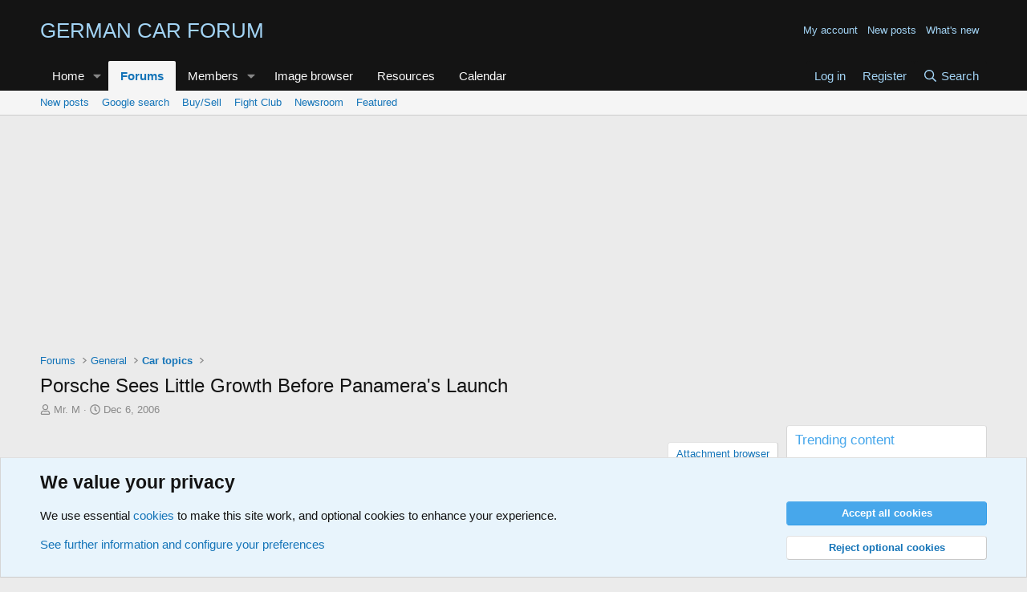

--- FILE ---
content_type: text/html; charset=utf-8
request_url: https://www.germancarforum.com/threads/porsche-sees-little-growth-before-panameras-launch.8538/
body_size: 24392
content:
<!DOCTYPE html>
<html id="XF" lang="en-US" dir="LTR"
	data-xf="2.3"
	data-app="public"
	
	
	data-template="thread_view"
	data-container-key="node-143"
	data-content-key="thread-8538"
	data-logged-in="false"
	data-cookie-prefix="xf_"
	data-csrf="1769194983,1f5639f1a50c5940d200760cdbf37944"
	class="has-no-js template-thread_view"
	 data-run-jobs="">
<head>
	
	<meta charset="utf-8" />
	<meta http-equiv="X-UA-Compatible" content="IE=Edge" />
	<meta name="viewport" content="width=device-width, initial-scale=1, viewport-fit=cover">
	<meta property="og:logo" content="https://www.germancarforum.com/logo-og.png" />

	
	
	
	
	
	

	<meta charset="utf-8" />
			
	
	<title>Porsche Sees Little Growth Before Panamera&#039;s Launch | GERMAN CAR FORUM</title>

	<link rel="manifest" href="/webmanifest.php">

	<meta http-equiv="X-UA-Compatible" content="IE=Edge" />
	<meta name="viewport" content="width=device-width, initial-scale=1, viewport-fit=cover">

	
		
			
				<meta name="theme-color" media="(prefers-color-scheme: light)" content="#141414" />
				<meta name="theme-color" media="(prefers-color-scheme: dark)" content="#141414" />
			
		
	

	<meta name="apple-mobile-web-app-title" content="GCF">
	
		<link rel="apple-touch-icon" href="https://www.germancarforum.com/data/assets/logo/GCFLogo_icon.jpg">
		

	
		
		<meta name="description" content="By Jeremy van Loon

Dec. 6 (Bloomberg) -- Porsche AG, maker of the 911 sports car, expects sales growth to stagnate for the next two years as the company..." />
		<meta property="og:description" content="By Jeremy van Loon

Dec. 6 (Bloomberg) -- Porsche AG, maker of the 911 sports car, expects sales growth to stagnate for the next two years as the company develops a four-door model and demand for the Cayenne sport-utility vehicle falls. 

Porsche expects the next ``main thrust&#039;&#039; of expansion..." />
		<meta property="twitter:description" content="By Jeremy van Loon

Dec. 6 (Bloomberg) -- Porsche AG, maker of the 911 sports car, expects sales growth to stagnate for the next two years as the company develops a four-door model and demand..." />
	
	
		<meta property="og:url" content="https://www.germancarforum.com/threads/porsche-sees-little-growth-before-panameras-launch.8538/" />
	
		<link rel="canonical" href="https://www.germancarforum.com/threads/porsche-sees-little-growth-before-panameras-launch.8538/" />
	

	
		
	
	
	<meta property="og:site_name" content="GERMAN CAR FORUM" />


	
	
		
	
	
	<meta property="og:type" content="website" />


	
	
		
	
	
	
		<meta property="og:title" content="Porsche Sees Little Growth Before Panamera&#039;s Launch" />
		<meta property="twitter:title" content="Porsche Sees Little Growth Before Panamera&#039;s Launch" />
	


	
	
	
	
		
	
	
	
		<meta property="og:image" content="https://www.germancarforum.com/logo-og.png" />
		<meta property="twitter:image" content="https://www.germancarforum.com/logo-og.png" />
		<meta property="twitter:card" content="summary" />
	


	

	
	
	
		
	
	

	<link rel="stylesheet" href="/css.php?css=public%3Anormalize.css%2Cpublic%3Afa.css%2Cpublic%3Avariations.less%2Cpublic%3Acore.less%2Cpublic%3Aapp.less&amp;s=53&amp;l=1&amp;d=1769194270&amp;k=9d27b35e2debdff7f5aea3ae3fe9c2fcd0874356" />

	<link rel="stylesheet" href="/css.php?css=public%3Aandy_banner.less&amp;s=53&amp;l=1&amp;d=1769194270&amp;k=9d9d4b2ea2f207155679d28832a2eac845780347" />
<link rel="stylesheet" href="/css.php?css=public%3Aandy_footer_block.less&amp;s=53&amp;l=1&amp;d=1769194270&amp;k=1b4df79681fbe7d6fdd49163b99bb21bf17e7c11" />
<link rel="stylesheet" href="/css.php?css=public%3Aandy_logo_text.less&amp;s=53&amp;l=1&amp;d=1769194270&amp;k=f621c8147fe5c5b4d47ebcaf381c0742ac732f7e" />
<link rel="stylesheet" href="/css.php?css=public%3Aandy_newpostsresponsive.less&amp;s=53&amp;l=1&amp;d=1769194270&amp;k=7673b1b9dcdcb496c3d9e52fa37bf1d519cff119" />
<link rel="stylesheet" href="/css.php?css=public%3Amessage.less&amp;s=53&amp;l=1&amp;d=1769194270&amp;k=cf07f10935a1fa5e249a3a7b7644a230567a18b2" />
<link rel="stylesheet" href="/css.php?css=public%3Anotices.less&amp;s=53&amp;l=1&amp;d=1769194270&amp;k=8a2ded0616c79ba172039d983744a56ca8a60796" />
<link rel="stylesheet" href="/css.php?css=public%3Asnog_flags.less&amp;s=53&amp;l=1&amp;d=1769194270&amp;k=0f49a6a462c8d56d49904078decef8b9667d976c" />
<link rel="stylesheet" href="/css.php?css=public%3Astructured_list.less&amp;s=53&amp;l=1&amp;d=1769194270&amp;k=ba4b2c6984dcad888ba6e2a8690a68096b24bc63" />
<link rel="stylesheet" href="/css.php?css=public%3Aextra.less&amp;s=53&amp;l=1&amp;d=1769194270&amp;k=c27c98549973346ce91110f9cf76e1e27e8e5c62" />


	
		<script src="/js/xf/preamble.min.js?_v=f4154f29"></script>
	

	
	<script src="/js/vendor/vendor-compiled.js?_v=f4154f29" defer></script>
	<script src="/js/xf/core-compiled.js?_v=f4154f29" defer></script>

	<script>
		XF.ready(() =>
		{
			XF.extendObject(true, XF.config, {
				// 
				userId: 0,
				enablePush: false,
				pushAppServerKey: 'BANwLWONgJ2XHtWBfE9C2YwlamEy4DhPYIV3o1Ta/XHCIZmZYn3B+SivsLEMhkK/Ge0WaWDn8SanZ2iux8/ybQc=',
				url: {
					fullBase: 'https://www.germancarforum.com/',
					basePath: '/',
					css: '/css.php?css=__SENTINEL__&s=53&l=1&d=1769194270',
					js: '/js/__SENTINEL__?_v=f4154f29',
					icon: '/data/local/icons/__VARIANT__.svg?v=1769194272#__NAME__',
					iconInline: '/styles/fa/__VARIANT__/__NAME__.svg?v=5.15.3',
					keepAlive: '/login/keep-alive'
				},
				cookie: {
					path: '/',
					domain: '',
					prefix: 'xf_',
					secure: true,
					consentMode: 'advanced',
					consented: []
				},
				cacheKey: 'f3ed7234243583f554e27d349fe769c5',
				csrf: '1769194983,1f5639f1a50c5940d200760cdbf37944',
				js: {},
				fullJs: false,
				css: {"public:andy_banner.less":true,"public:andy_footer_block.less":true,"public:andy_logo_text.less":true,"public:andy_newpostsresponsive.less":true,"public:message.less":true,"public:notices.less":true,"public:snog_flags.less":true,"public:structured_list.less":true,"public:extra.less":true},
				time: {
					now: 1769194983,
					today: 1769144400,
					todayDow: 5,
					tomorrow: 1769230800,
					yesterday: 1769058000,
					week: 1768626000,
					month: 1767243600,
					year: 1767243600
				},
				style: {
					light: 'default',
					dark: 'alternate',
					defaultColorScheme: 'light'
				},
				borderSizeFeature: '3px',
				fontAwesomeWeight: 'r',
				enableRtnProtect: true,
				
				enableFormSubmitSticky: true,
				imageOptimization: 'optimize',
				imageOptimizationQuality: 0.85,
				uploadMaxFilesize: 12582912,
				uploadMaxWidth: 1600,
				uploadMaxHeight: 1600,
				allowedVideoExtensions: ["m4v","mov","mp4","mp4v","mpeg","mpg","ogv","webm"],
				allowedAudioExtensions: ["mp3","opus","ogg","wav"],
				shortcodeToEmoji: true,
				visitorCounts: {
					conversations_unread: '0',
					alerts_unviewed: '0',
					total_unread: '0',
					title_count: false,
					icon_indicator: true
				},
				jsMt: {"xf\/action.js":"a7172157","xf\/embed.js":"4a45c5cc","xf\/form.js":"4a45c5cc","xf\/structure.js":"a7172157","xf\/tooltip.js":"4a45c5cc"},
				jsState: {},
				publicMetadataLogoUrl: 'https://www.germancarforum.com/logo-og.png',
				publicPushBadgeUrl: 'https://www.germancarforum.com/styles/default/xenforo/bell.png'
			})

			XF.extendObject(XF.phrases, {
				// 
				date_x_at_time_y:     "{date} at {time}",
				day_x_at_time_y:      "{day} at {time}",
				yesterday_at_x:       "Yesterday at {time}",
				x_minutes_ago:        "{minutes} minutes ago",
				one_minute_ago:       "1 minute ago",
				a_moment_ago:         "A moment ago",
				today_at_x:           "Today at {time}",
				in_a_moment:          "In a moment",
				in_a_minute:          "In a minute",
				in_x_minutes:         "In {minutes} minutes",
				later_today_at_x:     "Later today at {time}",
				tomorrow_at_x:        "Tomorrow at {time}",
				short_date_x_minutes: "{minutes}m",
				short_date_x_hours:   "{hours}h",
				short_date_x_days:    "{days}d",

				day0: "Sunday",
				day1: "Monday",
				day2: "Tuesday",
				day3: "Wednesday",
				day4: "Thursday",
				day5: "Friday",
				day6: "Saturday",

				dayShort0: "Sun",
				dayShort1: "Mon",
				dayShort2: "Tue",
				dayShort3: "Wed",
				dayShort4: "Thu",
				dayShort5: "Fri",
				dayShort6: "Sat",

				month0: "January",
				month1: "February",
				month2: "March",
				month3: "April",
				month4: "May",
				month5: "June",
				month6: "July",
				month7: "August",
				month8: "September",
				month9: "October",
				month10: "November",
				month11: "December",

				active_user_changed_reload_page: "The active user has changed. Reload the page for the latest version.",
				server_did_not_respond_in_time_try_again: "The server did not respond in time. Please try again.",
				oops_we_ran_into_some_problems: "Oops! We ran into some problems.",
				oops_we_ran_into_some_problems_more_details_console: "Oops! We ran into some problems. Please try again later. More error details may be in the browser console.",
				file_too_large_to_upload: "The file is too large to be uploaded.",
				uploaded_file_is_too_large_for_server_to_process: "The uploaded file is too large for the server to process.",
				files_being_uploaded_are_you_sure: "Files are still being uploaded. Are you sure you want to submit this form?",
				attach: "Attach files",
				rich_text_box: "Rich text box",
				close: "Close",
				link_copied_to_clipboard: "Link copied to clipboard.",
				text_copied_to_clipboard: "Text copied to clipboard.",
				loading: "Loading…",
				you_have_exceeded_maximum_number_of_selectable_items: "You have exceeded the maximum number of selectable items.",

				processing: "Processing",
				'processing...': "Processing…",

				showing_x_of_y_items: "Showing {count} of {total} items",
				showing_all_items: "Showing all items",
				no_items_to_display: "No items to display",

				number_button_up: "Increase",
				number_button_down: "Decrease",

				push_enable_notification_title: "Push notifications enabled successfully at GERMAN CAR FORUM",
				push_enable_notification_body: "Thank you for enabling push notifications!",

				pull_down_to_refresh: "Pull down to refresh",
				release_to_refresh: "Release to refresh",
				refreshing: "Refreshing…"
			})
		})
	</script>

	<script>
		document.querySelectorAll('.flags').forEach(function(element) {
			element.addEventListener('touchstart', handleEvent);
			element.addEventListener('click', handleEvent);

			function handleEvent(event) {
				if (event.handled === false) return;
				event.stopPropagation();
				event.preventDefault();
				event.handled = true;

				let titleElement = element.querySelector('.data-original-title');
				if (!titleElement) {
					titleElement = document.createElement('span');
					titleElement.className = 'data-original-title';
					titleElement.textContent = element.getAttribute('data-original-title');
					element.appendChild(titleElement);
				} else {
					titleElement.remove();
				}
			}
		});
	</script>

	


	
		<link rel="icon" type="image/png" href="https://www.germancarforum.com/favicon.png" sizes="32x32" />
	

	
</head>
<body data-template="thread_view">

<div class="p-pageWrapper" id="top">

	

	<header class="p-header" id="header">
		<div class="p-header-inner">
			<div class="p-header-content">
			
				<div class="p-header-logo p-header-logo--image">
					
					<a href="https://www.germancarforum.com">
						<div class="logoTextLine1">
							GERMAN CAR FORUM
						</div>
						<div class="logoTextLine2">
							
						</div>
					</a>
				</div>
			

			


				



	
	<div>
		<font size="2">
			<ul class="header-ul">
				<li class="header-li"><a href="/account/">My account</a></li>
				<li class="header-li"><a href="/whats-new/posts/">New posts</a></li>
				<li class="header-li"><a href="/whats-new/">What's new</a></li>
			</ul>
		</font>
	</div>
	<!--
	<div>
	&nbsp;|&nbsp;
	</div>
	<div class="socialMediaLinksHeader">
		<a href="https://www.facebook.com/GermanCarForum" target="_blank"><i class="fa--xf fab fa-facebook-f "><svg xmlns="http://www.w3.org/2000/svg" role="img" aria-hidden="true" ><use href="/data/local/icons/brands.svg?v=1769194272#facebook-f"></use></svg></i></a>
		<a href="https://www.x.com/GermanCarForum" target="_blank">&Xopf;</a>
		<a href="https://www.pinterest.com/germancarforum" target="_blank"><i class="fa--xf fab fa-pinterest "><svg xmlns="http://www.w3.org/2000/svg" role="img" aria-hidden="true" ><use href="/data/local/icons/brands.svg?v=1769194272#pinterest"></use></svg></i></a>
		<a href="https://www.instagram.com/GermanCarForum" target="_blank"><i class="fa--xf fab fa-instagram "><svg xmlns="http://www.w3.org/2000/svg" role="img" aria-hidden="true" ><use href="/data/local/icons/brands.svg?v=1769194272#instagram"></use></svg></i></a>
		<a href="https://www.threads.net/@germancarforum" target="_blank">&#xFF20;</a>
		<a href="https://www.youtube.com/GermanCarForum" target="_blank"><i class="fa--xf fab fa-youtube "><svg xmlns="http://www.w3.org/2000/svg" role="img" aria-hidden="true" ><use href="/data/local/icons/brands.svg?v=1769194272#youtube"></use></svg></i></a>
	</div>
	-->


			</div>
		</div>
	</header>

	
	

	
		<div class="p-navSticky p-navSticky--primary" data-xf-init="sticky-header">
			
		<nav class="p-nav">
			<div class="p-nav-inner">
				<button type="button" class="button button--plain p-nav-menuTrigger" data-xf-click="off-canvas" data-menu=".js-headerOffCanvasMenu" tabindex="0" aria-label="Menu"><span class="button-text">
					<i aria-hidden="true"></i>
				</span></button>

			<div class="p-nav-smallLogo">
				
				<a href="https://www.germancarforum.com">
					<span class="logoTextLine1Small">
						GERMAN CAR FORUM
					</span>
				</a>
			</div>

				<div class="p-nav-scroller hScroller" data-xf-init="h-scroller" data-auto-scroll=".p-navEl.is-selected">
					<div class="hScroller-scroll">
						<ul class="p-nav-list js-offCanvasNavSource">
							
								<li>
									
	<div class="p-navEl " data-has-children="true">
	

		
	
	<a href="/"
	class="p-navEl-link p-navEl-link--splitMenu "
	
	
	data-nav-id="home">Home</a>


		<a data-xf-key="1"
			data-xf-click="menu"
			data-menu-pos-ref="< .p-navEl"
			class="p-navEl-splitTrigger"
			role="button"
			tabindex="0"
			aria-label="Toggle expanded"
			aria-expanded="false"
			aria-haspopup="true"></a>

		
	
		<div class="menu menu--structural" data-menu="menu" aria-hidden="true">
			<div class="menu-content">
				
					
	
	
	<a href="/newsroom/"
	class="menu-linkRow u-indentDepth0 js-offCanvasCopy "
	
	
	data-nav-id="newsroom">Newsroom</a>

	

				
					
	
	
	<a href="/forums/newsroom.661/?prefix_id=863"
	class="menu-linkRow u-indentDepth0 js-offCanvasCopy "
	
	
	data-nav-id="mercedesbenznews">Mercedes-Benz News</a>

	

				
					
	
	
	<a href="/forums/newsroom.661/?prefix_id=860"
	class="menu-linkRow u-indentDepth0 js-offCanvasCopy "
	
	
	data-nav-id="bmwnews">BMW News</a>

	

				
					
	
	
	<a href="/forums/newsroom.661/?prefix_id=858"
	class="menu-linkRow u-indentDepth0 js-offCanvasCopy "
	
	
	data-nav-id="audinews">Audi News</a>

	

				
					
	
	
	<a href="/forums/newsroom.661/?prefix_id=856"
	class="menu-linkRow u-indentDepth0 js-offCanvasCopy "
	
	
	data-nav-id="porschenews">Porsche News</a>

	

				
					
	
	
	<a href="/forums/newsroom.661/?prefix_id=855"
	class="menu-linkRow u-indentDepth0 js-offCanvasCopy "
	
	
	data-nav-id="volkswagennews">Volkswagen News</a>

	

				
			</div>
		</div>
	
	</div>

								</li>
							
								<li>
									
	<div class="p-navEl is-selected" data-has-children="true">
	

		
	
	<a href="/forums/"
	class="p-navEl-link p-navEl-link--splitMenu "
	
	
	data-nav-id="forums">Forums</a>


		<a data-xf-key="2"
			data-xf-click="menu"
			data-menu-pos-ref="< .p-navEl"
			class="p-navEl-splitTrigger"
			role="button"
			tabindex="0"
			aria-label="Toggle expanded"
			aria-expanded="false"
			aria-haspopup="true"></a>

		
	
		<div class="menu menu--structural" data-menu="menu" aria-hidden="true">
			<div class="menu-content">
				
					
	
	
	<a href="/whats-new/posts/"
	class="menu-linkRow u-indentDepth0 js-offCanvasCopy "
	
	
	data-nav-id="newPosts">New posts</a>

	

				
					
	
	
	<a href="/google-search/"
	class="menu-linkRow u-indentDepth0 js-offCanvasCopy "
	
	
	data-nav-id="googlesearch">Google search</a>

	

				
					
	
	
	<a href="/buysell"
	class="menu-linkRow u-indentDepth0 js-offCanvasCopy "
	
	
	data-nav-id="buysell">Buy/Sell</a>

	

				
					
	
	
	<a href="/fightclub"
	class="menu-linkRow u-indentDepth0 js-offCanvasCopy "
	
	
	data-nav-id="fightclub">Fight Club</a>

	

				
					
	
	
	<a href="/newsroom/"
	class="menu-linkRow u-indentDepth0 js-offCanvasCopy "
	
	
	data-nav-id="newsrm">Newsroom</a>

	

				
					
	
	
	<a href="/featured/"
	class="menu-linkRow u-indentDepth0 js-offCanvasCopy "
	
	
	data-nav-id="featuredcontent">Featured</a>

	

				
			</div>
		</div>
	
	</div>

								</li>
							
								<li>
									
	<div class="p-navEl " data-has-children="true">
	

		
	
	<a href="/members/"
	class="p-navEl-link p-navEl-link--splitMenu "
	
	
	data-nav-id="members">Members</a>


		<a data-xf-key="3"
			data-xf-click="menu"
			data-menu-pos-ref="< .p-navEl"
			class="p-navEl-splitTrigger"
			role="button"
			tabindex="0"
			aria-label="Toggle expanded"
			aria-expanded="false"
			aria-haspopup="true"></a>

		
	
		<div class="menu menu--structural" data-menu="menu" aria-hidden="true">
			<div class="menu-content">
				
					
	
	
	<a href="/members/membersmap"
	class="menu-linkRow u-indentDepth0 js-offCanvasCopy "
	
	
	data-nav-id="membersMap">Members map</a>

	

				
			</div>
		</div>
	
	</div>

								</li>
							
								<li>
									
	<div class="p-navEl " >
	

		
	
	<a href="/imagebrowser/"
	class="p-navEl-link "
	
	data-xf-key="4"
	data-nav-id="imageBrowser">Image browser</a>


		

		
	
	</div>

								</li>
							
								<li>
									
	<div class="p-navEl " >
	

		
	
	<a href="/resources/"
	class="p-navEl-link "
	
	data-xf-key="5"
	data-nav-id="xfrm">Resources</a>


		

		
	
	</div>

								</li>
							
								<li>
									
	<div class="p-navEl " >
	

		
	
	<a href="/calendar/"
	class="p-navEl-link "
	
	data-xf-key="6"
	data-nav-id="calendar">Calendar</a>


		

		
	
	</div>

								</li>
							
						</ul>
					</div>
				</div>

				<div class="p-nav-opposite">
					<div class="p-navgroup p-account p-navgroup--guest">
						
							<a href="/login/" class="p-navgroup-link p-navgroup-link--textual p-navgroup-link--logIn"
								data-xf-click="overlay" data-follow-redirects="on">
								<span class="p-navgroup-linkText">Log in</span>
							</a>
							
								<a href="https://www.germancarforum.com/paidregistrations/" class="p-navgroup-link p-navgroup-link--textual p-navgroup-link--register"
									data-xf-click="" data-follow-redirects="on">
									<span class="p-navgroup-linkText">Register</span>
								</a>
							
						
					</div>

					<div class="p-navgroup p-discovery p-discovery--noSearch">
						<a href="/whats-new/"
							class="p-navgroup-link p-navgroup-link--iconic p-navgroup-link--whatsnew"
							aria-label="What&#039;s new"
							title="What&#039;s new">
							<i aria-hidden="true"></i>
							<span class="p-navgroup-linkText">What's new</span>
						</a>

						

						
													
	<a href="/google-search/"
	class="p-navgroup-link p-navgroup-link--iconic p-navgroup-link--search"
	data-xf-click="menu"
	data-xf-key="/"
	aria-label="Search"
	aria-expanded="false"
	aria-haspopup="true"
	title="Search">
	<i aria-hidden="true"></i>
	<span class="p-navgroup-linkText">Search</span>
</a>

<div class="menu menu--structural menu--wide" data-menu="menu" aria-hidden="true">
	
			<form action="/google-search/" method="get" class="menu-content"
				 data-xf-init="quick-search"
			>
				
				

		<h3 class="menu-header">Google search</h3>
		<!--[OzzModz\GoogleSearch:search_menu:above_input]-->
		<div class="menu-row">
			
			<dl class="formRow formRow--input formRow--fullWidth formRow--noLabel formRow--noPadding">
				<dt>
					<div class="formRow-labelWrapper"></div>
				</dt>
				<dd>
					<input type="text" class="input" name="q" placeholder="Search query…" data-menu-autofocus="true" id="_xfUid-2-1769194983" />
					<div class="formRow-explain">Google will find everything related to given search query on forum: threads, users, profile posts and so on...</div>
				</dd>
			</dl>
		
		</div>
		<!--[OzzModz\GoogleSearch:search_menu:above_footer]-->
		<div class="menu-footer">
			<span class="menu-footer-controls">
				<button type="submit" class="button button--icon button--icon--search button--primary"><i class="fa--xf far fa-search "><svg xmlns="http://www.w3.org/2000/svg" role="img" aria-hidden="true" ><use href="/data/local/icons/regular.svg?v=1769194272#search"></use></svg></i><span class="button-text">Search</span></button>
			</span>
		</div>
	
				
			</form>
		
</div>		



						
					</div>
				</div>
			</div>
		</nav>
	
		</div>
		
		
			<div class="p-sectionLinks">
				<div class="p-sectionLinks-inner hScroller" data-xf-init="h-scroller">
					<div class="hScroller-scroll">
						<ul class="p-sectionLinks-list">
							
								<li>
									
	<div class="p-navEl " >
	

		
	
	<a href="/whats-new/posts/"
	class="p-navEl-link "
	
	data-xf-key="alt+1"
	data-nav-id="newPosts">New posts</a>


		

		
	
	</div>

								</li>
							
								<li>
									
	<div class="p-navEl " >
	

		
	
	<a href="/google-search/"
	class="p-navEl-link "
	
	data-xf-key="alt+2"
	data-nav-id="googlesearch">Google search</a>


		

		
	
	</div>

								</li>
							
								<li>
									
	<div class="p-navEl " >
	

		
	
	<a href="/buysell"
	class="p-navEl-link "
	
	data-xf-key="alt+3"
	data-nav-id="buysell">Buy/Sell</a>


		

		
	
	</div>

								</li>
							
								<li>
									
	<div class="p-navEl " >
	

		
	
	<a href="/fightclub"
	class="p-navEl-link "
	
	data-xf-key="alt+4"
	data-nav-id="fightclub">Fight Club</a>


		

		
	
	</div>

								</li>
							
								<li>
									
	<div class="p-navEl " >
	

		
	
	<a href="/newsroom/"
	class="p-navEl-link "
	
	data-xf-key="alt+5"
	data-nav-id="newsrm">Newsroom</a>


		

		
	
	</div>

								</li>
							
								<li>
									
	<div class="p-navEl " >
	

		
	
	<a href="/featured/"
	class="p-navEl-link "
	
	data-xf-key="alt+6"
	data-nav-id="featuredcontent">Featured</a>


		

		
	
	</div>

								</li>
							
						</ul>
					</div>
				</div>
			</div>
			
	
		

	<div class="offCanvasMenu offCanvasMenu--nav js-headerOffCanvasMenu" data-menu="menu" aria-hidden="true" data-ocm-builder="navigation">
		<div class="offCanvasMenu-backdrop" data-menu-close="true"></div>
		<div class="offCanvasMenu-content">
			<div class="offCanvasMenu-header">
				Menu
				<a class="offCanvasMenu-closer" data-menu-close="true" role="button" tabindex="0" aria-label="Close"></a>
			</div>
			
				<div class="p-offCanvasRegisterLink">
					<div class="offCanvasMenu-linkHolder">
						<a href="/login/" class="offCanvasMenu-link" data-xf-click="overlay" data-menu-close="true">
							Log in
						</a>
					</div>
					<hr class="offCanvasMenu-separator" />
					
						<div class="offCanvasMenu-linkHolder">
							<a href="/register/" class="offCanvasMenu-link" data-xf-click="overlay" data-menu-close="true">
								Register
							</a>
						</div>
						<hr class="offCanvasMenu-separator" />
					
				</div>
			
			<div class="js-offCanvasNavTarget"></div>

		</div>
	</div>

	<div class="p-body">
		<div class="p-body-inner">
			<!--XF:EXTRA_OUTPUT-->


			

			

			

	

		
		

	

	

		
		
		    <div style="margin:3px 0 3px 0;">
		
		<center>
		<script async src="https://pagead2.googlesyndication.com/pagead/js/adsbygoogle.js?client=ca-pub-6667597752009795"
		     crossorigin="anonymous"></script>
		<!-- GCF Horizontal/Responsive -->
		<ins class="adsbygoogle"
		     style="display:block"
		     data-ad-client="ca-pub-6667597752009795"
		     data-ad-slot="4282023034"
		     data-ad-format="auto"
		     data-full-width-responsive="true"></ins>
		<script>
		     (adsbygoogle = window.adsbygoogle || []).push({});
		</script>
		</center>
		
		    </div>
		

	


			
	
		<ul class="p-breadcrumbs "
			itemscope itemtype="https://schema.org/BreadcrumbList">
			
				

				
				

				

				
					
					
	<li itemprop="itemListElement" itemscope itemtype="https://schema.org/ListItem">
		<a href="/forums/" itemprop="item">
			<span itemprop="name">Forums</span>
		</a>
		<meta itemprop="position" content="1" />
	</li>

				
				
					
					
	<li itemprop="itemListElement" itemscope itemtype="https://schema.org/ListItem">
		<a href="/forums/#general.14" itemprop="item">
			<span itemprop="name">General</span>
		</a>
		<meta itemprop="position" content="2" />
	</li>

				
					
					
	<li itemprop="itemListElement" itemscope itemtype="https://schema.org/ListItem">
		<a href="/forums/car-topics.143/" itemprop="item">
			<span itemprop="name">Car topics</span>
		</a>
		<meta itemprop="position" content="3" />
	</li>

				
			
		</ul>
	

			

			
	<noscript class="js-jsWarning"><div class="blockMessage blockMessage--important blockMessage--iconic u-noJsOnly">JavaScript is disabled. For a better experience, please enable JavaScript in your browser before proceeding.</div></noscript>

			
	<div class="blockMessage blockMessage--important blockMessage--iconic js-browserWarning" style="display: none">You are using an out of date browser. It  may not display this or other websites correctly.<br />You should upgrade or use an <a href="https://www.google.com/chrome/" target="_blank" rel="noopener">alternative browser</a>.</div>


			
				<div class="p-body-header">
					
						
							<div class="p-title ">
								
									
										<h1 class="p-title-value">Porsche Sees Little Growth Before Panamera&#039;s Launch</h1>
									
									
								
							</div>
						

						
							<div class="p-description">
	<ul class="listInline listInline--bullet">
		<li>
			<i class="fa--xf far fa-user "><svg xmlns="http://www.w3.org/2000/svg" role="img" ><title>Thread starter</title><use href="/data/local/icons/regular.svg?v=1769194272#user"></use></svg></i>
			<span class="u-srOnly">Thread starter</span>

			<a href="/members/mr-m.18/" class="username  u-concealed" dir="auto" data-user-id="18" data-xf-init="member-tooltip">Mr. M</a>
		</li>
		<li>
			<i class="fa--xf far fa-clock "><svg xmlns="http://www.w3.org/2000/svg" role="img" ><title>Start date</title><use href="/data/local/icons/regular.svg?v=1769194272#clock"></use></svg></i>
			<span class="u-srOnly">Start date</span>

			<a href="/threads/porsche-sees-little-growth-before-panameras-launch.8538/" class="u-concealed"><time  class="u-dt" dir="auto" datetime="2006-12-06T05:33:52-0500" data-timestamp="1165401232" data-date="Dec 6, 2006" data-time="5:33 AM" data-short="Dec &#039;06" title="Dec 6, 2006 at 5:33 AM">Dec 6, 2006</time></a>
		</li>
		
		
	</ul>
</div>
						
					
				</div>
			

			<div class="p-body-main p-body-main--withSidebar ">
				
				<div class="p-body-contentCol"></div>
				
					<div class="p-body-sidebarCol"></div>
				

				

				<div class="p-body-content">
					

	

		
		
		<br />

	


					<div class="p-body-pageContent">




	


	


	











	


	

	
	
	
		
	
	
	


	
	
	
		
	
	
	


	
	
		
	
	
	


	
	





	












	

	
		
	




<div class="newpostsresponsive-block">
	<a href="/forums/" class="button button--link"><span class="button-text">
		Forums
	</span></a>
	<a href="/whats-new/posts/" class="button button--link"><span class="button-text">
		New posts
	</span></a>
</div>







	
	
	
	
	
	
	
	
	
	
	
	
	
	
	
	
	
	
	
	
	
	
	
	
	
	
	
	
	
	
	
	
	
	
	
	
	
	
	
	













<div class="block block--messages" data-xf-init="" data-type="post" data-href="/inline-mod/" data-search-target="*">

	<span class="u-anchorTarget" id="posts"></span>

	
		
	

	

	<div class="block-outer"><div class="block-outer-opposite">
				<div class="buttonGroup">
				
					
						
						
						
						
						
	
		<a href="/threads/porsche-sees-little-growth-before-panameras-launch.8538/attachment-browser" class="button button--link"><span class="button-text">
			Attachment browser
		</span></a>
	

					
					

						
					
				
				</div>
			</div></div>

	

	
		
	<div class="block-outer js-threadStatusField"></div>

	

	<div class="block-container lbContainer"
		data-xf-init="lightbox select-to-quote"
		data-message-selector=".js-post"
		data-lb-id="thread-8538"
		data-lb-universal="0">

		<div class="block-body js-replyNewMessageContainer">
			
				

					

					
						

	
	

	

	
	<article class="message message--post js-post js-inlineModContainer  "
		data-author="Mr. M"
		data-content="post-123584"
		id="js-post-123584"
		>

		

		<span class="u-anchorTarget" id="post-123584"></span>

		
			<div class="message-inner">
				
					<div class="message-cell message-cell--user">
						

	

	<section class="message-user"
		
		
		>

		

		<div class="message-avatar ">
			<div class="message-avatar-wrapper">
			
				<a href="/members/mr-m.18/" class="avatar avatar--m" data-user-id="18" data-xf-init="member-tooltip">
			<img src="/data/avatars/m/0/18.jpg?1587325388"  alt="Mr. M" class="avatar-u18-m" width="96" height="96" loading="lazy" /> 
		</a>
				
			</div>
		</div>
		<div class="message-userDetails">
						<h4 class="message-name"><a href="/members/mr-m.18/" class="username " dir="auto" data-user-id="18" data-xf-init="member-tooltip">Mr. M</a></h4>
			

			

			<h5 class="userTitle message-userTitle" dir="auto">Tire Trailblazer</h5>
			

		</div>
		
			
			
		
		<span class="message-userArrow"></span>
	</section>

					</div>
				

				
					
	<div class="message-cell message-cell--main">

					
						<div class="message-main js-quickEditTarget">

							
								

	

	<header class="message-attribution message-attribution--split">
		<ul class="message-attribution-main listInline ">
			
			
			<li class="u-concealed">
				<a href="/threads/porsche-sees-little-growth-before-panameras-launch.8538/post-123584" rel="nofollow" >
					<time  class="u-dt" dir="auto" datetime="2006-12-06T05:33:52-0500" data-timestamp="1165401232" data-date="Dec 6, 2006" data-time="5:33 AM" data-short="Dec &#039;06" title="Dec 6, 2006 at 5:33 AM">Dec 6, 2006</time>
				</a>
			</li>
			
		</ul>

		<ul class="message-attribution-opposite message-attribution-opposite--list ">


			
			<li>
				<a href="/threads/porsche-sees-little-growth-before-panameras-launch.8538/post-123584"
					class="message-attribution-gadget"
					data-xf-init="share-tooltip"
					data-href="/posts/123584/share"
					aria-label="Share"
					rel="nofollow">
					<i class="fa--xf far fa-share-alt "><svg xmlns="http://www.w3.org/2000/svg" role="img" aria-hidden="true" ><use href="/data/local/icons/regular.svg?v=1769194272#share-alt"></use></svg></i>
				</a>
			</li>
			
			
			
				<li>
					<a href="/threads/porsche-sees-little-growth-before-panameras-launch.8538/post-123584" rel="nofollow">
						#1
					</a>
				</li>
			
		</ul>
	</header>

							

							<div class="message-content js-messageContent">
							

								
									
	
	
	

								

								
									
	

	<div class="message-userContent lbContainer js-lbContainer "
		data-lb-id="post-123584"
		data-lb-caption-desc="Mr. M &middot; Dec 6, 2006 at 5:33 AM">

		
			

	
		
	

		

		<article class="message-body js-selectToQuote">
			
				
			

			<div >
				
					<div class="bbWrapper"><b>By Jeremy van Loon</b><br />
<br />
<i>Dec. 6 (Bloomberg) -- Porsche AG, maker of the 911 sports car, expects sales growth to stagnate for the next two years as the company develops a four-door model and demand for the Cayenne sport-utility vehicle falls. <br />
<br />
Porsche expects the next ``main thrust&#039;&#039; of expansion to start in 2009, when the Panamera model goes on sale, Chief Executive Officer Wendelin Wiedeking said in a statement. Sales in the first four months of the current fiscal year rose 0.7 percent to 2.05 billion euros ($2.7 billion). <br />
<br />
``Investors are used to very strong profit growth over the past few years,&#039;&#039; said Stephen Cheetham, an analyst at Sanford Bernstein in London. ``We&#039;re looking at a holding pattern until the Panamera comes out in 2009.&#039;&#039; <br />
<br />
Wiedeking almost doubled net income to a record 1.39 billion euros in the year through July, helped by sales of the new Cayman sports car and the $122,900 turbo-charged 911. Sales sank 18 percent in North America, the largest market for Stuttgart, Germany-based Porsche, in the four months ended Nov. 30, mainly as a result of plummeting demand for the Cayenne. <br />
<br />
``It will not be possible to keep the company&#039;s profits at this high level,&#039;&#039; Wiedeking said. ``In all likelihood, we will show the same operative result as in the previous year. But a quantum leap of the kind we saw last year will not repeat itself.&#039;&#039; Profit last year was helped by one-time gains, including the sale of a division. <br />
<br />
The shares rose as much as 10 euros, or 1.1 percent, to 901.50 euros and were up 0.9 percent as of 11:12 a.m. in Frankfurt. The stock has risen 48 percent this year. <br />
<br />
Cayenne Sales <br />
<br />
The Cayenne, whose sales dropped by almost a third in the period, helped Porsche raise earnings to records in the past three years. The SUV is the first vehicle other than a sports car that Porsche has made since shortly after World War II, when it built tractors. The Cayenne competes with Bayerische Motoren Werke AG&#039;s X5 and the Mercedes-Benz M-Class. <br />
<br />
An updated version of the Cayenne in February will help stem the decline of the SUV, the company said. Porsche ``remains moderately confident&#039;&#039; about business in the current year. <br />
<br />
Total sales in the four months ended Nov. 30 increased 0.4 percent to 25,850 vehicles. <br />
<br />
Porsche&#039;s net income as a proportion of sales is the highest in the industry at 19 percent. That compares with 7.5 percent at Toyota Motor Corp., the world&#039;s second-biggest carmaker, for the year ended March 31, according to data compiled by Bloomberg. <br />
<br />
``Porsche will not in any way deviate from the company&#039;s clearly profit-oriented, and not volume-oriented, business policy,&#039;&#039; the company said today. <br />
<br />
Panamera Development <br />
<br />
The carmaker is spending 1 billion euros to develop the Panamera, which will compete with DaimlerChrysler AG&#039;s Mercedes- Benz CLS and Fiat SpA&#039;s Maserati Quattroporte. The model&#039;s body will be built at Volkswagen AG&#039;s factory in Hanover, Germany, which makes light commercial vehicles. <br />
<br />
The Panamera will be the third model line introduced since Wiedeking took over at Porsche 12 years ago. The automaker expects to sell 20,000 Panameras annually and prototypes of the car are already being test-driven on roads in Europe, Wiedeking said. <br />
<br />
The 911 Turbo, the most expensive of the 911-model range, starts at $122,900 in the U.S. Porsche&#039;s least expensive sports car, the Boxster, is priced at $45,000 while the Cayman costs $58,900. The Cayenne ranges in price from $42,200 to $111,600. <br />
<br />
Wiedeking unexpectedly bought shares in Volkswagen, Europe&#039;s largest carmaker, in September 2005 to protect Porsche&#039;s biggest supplier from a possible takeover. Porsche on Nov. 15 said that the supervisory board authorized increasing the stake to 29.9 percent from the current 27.4 percent and that the company aims to increase common and preferred stock by 8.75 million shares, or 50 percent. <br />
<br />
Porsche has spent more than 4 billion euros so far buying shares in Volkswagen, the company said. <br />
<br />
&quot;Acquiring a share in Volkswagen, Porsche has become another company,&#039;&#039; Wiedeking said. &quot;We have come out of our warm comfort zone. Without doubt, this involves risk.&#039;&#039;</i><br />
<br />
<a href="http://www.bloomberg.com/apps/news?pid=20601100&amp;sid=atgWG3wD3FiE" target="_blank" class="link link--external" data-proxy-href="/proxy.php?link=http%3A%2F%2Fwww.bloomberg.com%2Fapps%2Fnews%3Fpid%3D20601100%26sid%3DatgWG3wD3FiE&amp;hash=93744fccdffcb4d74f8b2ff712b7a9e7" rel="nofollow ugc noopener">http://www.bloomberg.com/apps/news?pid=20601100&amp;sid=atgWG3wD3FiE</a></div>
				
			</div>

			<div class="js-selectToQuoteEnd">&nbsp;</div>
			
				
			
		</article>

		
			

	
		
	

		

		
	</div>

								

								
									
	



								

								
									

	


								

							
							</div>

							
								
	

	<footer class="message-footer">
		

		




			<div class="reactionsBar js-reactionsList ">
			
		</div>


		<div class="js-historyTarget message-historyTarget toggleTarget" data-href="trigger-href"></div>
	</footer>

							
						</div>

					
					</div>
				
			</div>
		
	</article>

	
	

					

					

	
		
			
				
					<div style="margin:6px 0px 6px 0px">
	<script async src="https://pagead2.googlesyndication.com/pagead/js/adsbygoogle.js?client=ca-pub-6667597752009795"
		 crossorigin="anonymous"></script>
	<!-- Responsive -->
	<ins class="adsbygoogle"
		 style="display:block"
		 data-ad-client="ca-pub-6667597752009795"
		 data-ad-slot="6456550457"
		 data-ad-format="auto"
		 data-full-width-responsive="true"></ins>
	<script>
		 (adsbygoogle = window.adsbygoogle || []).push({});
	</script>
</div>
				
				
				
				
				
				
			
		
	


				

					

					
						

	
	

	

	
	<article class="message message--post js-post js-inlineModContainer  "
		data-author="Ultimate Car Guy"
		data-content="post-123586"
		id="js-post-123586"
		itemscope itemtype="https://schema.org/Comment" itemid="https://www.germancarforum.com/posts/123586/">

		
			<meta itemprop="parentItem" itemscope itemid="https://www.germancarforum.com/threads/porsche-sees-little-growth-before-panameras-launch.8538/" />
			<meta itemprop="name" content="Post #2" />
		

		<span class="u-anchorTarget" id="post-123586"></span>

		
			<div class="message-inner">
				
					<div class="message-cell message-cell--user">
						

	

	<section class="message-user"
		itemprop="author"
		itemscope itemtype="https://schema.org/Person"
		itemid="https://www.germancarforum.com/members/ultimate-car-guy.804/">

		
			<meta itemprop="url" content="https://www.germancarforum.com/members/ultimate-car-guy.804/" />
		

		<div class="message-avatar ">
			<div class="message-avatar-wrapper">
			
				<a href="/members/ultimate-car-guy.804/" class="avatar avatar--m" data-user-id="804" data-xf-init="member-tooltip">
			<img src="/data/avatars/m/0/804.jpg?1641186846" srcset="/data/avatars/l/0/804.jpg?1641186846 2x" alt="Ultimate Car Guy" class="avatar-u804-m" width="96" height="96" loading="lazy" itemprop="image" /> 
		</a>
				
			</div>
		</div>
		<div class="message-userDetails">
						<h4 class="message-name"><a href="/members/ultimate-car-guy.804/" class="username " dir="auto" data-user-id="804" data-xf-init="member-tooltip"><span itemprop="name">Ultimate Car Guy</span></a></h4>
			

			

			<h5 class="userTitle message-userTitle" dir="auto" itemprop="jobTitle">Porsche Perfektionist</h5>
			

	

		</div>
		
			
			
		
		<span class="message-userArrow"></span>
	</section>

					</div>
				

				
					
	<div class="message-cell message-cell--main">

					
						<div class="message-main js-quickEditTarget">

							
								

	

	<header class="message-attribution message-attribution--split">
		<ul class="message-attribution-main listInline ">
			
			
			<li class="u-concealed">
				<a href="/threads/porsche-sees-little-growth-before-panameras-launch.8538/post-123586" rel="nofollow" itemprop="url">
					<time  class="u-dt" dir="auto" datetime="2006-12-06T06:00:58-0500" data-timestamp="1165402858" data-date="Dec 6, 2006" data-time="6:00 AM" data-short="Dec &#039;06" title="Dec 6, 2006 at 6:00 AM" itemprop="datePublished">Dec 6, 2006</time>
				</a>
			</li>
			
		</ul>

		<ul class="message-attribution-opposite message-attribution-opposite--list ">


			
			<li>
				<a href="/threads/porsche-sees-little-growth-before-panameras-launch.8538/post-123586"
					class="message-attribution-gadget"
					data-xf-init="share-tooltip"
					data-href="/posts/123586/share"
					aria-label="Share"
					rel="nofollow">
					<i class="fa--xf far fa-share-alt "><svg xmlns="http://www.w3.org/2000/svg" role="img" aria-hidden="true" ><use href="/data/local/icons/regular.svg?v=1769194272#share-alt"></use></svg></i>
				</a>
			</li>
			
			
			
				<li>
					<a href="/threads/porsche-sees-little-growth-before-panameras-launch.8538/post-123586" rel="nofollow">
						#2
					</a>
				</li>
			
		</ul>
	</header>

							

							<div class="message-content js-messageContent">
							

								
									
	
	
	

								

								
									
	

	<div class="message-userContent lbContainer js-lbContainer "
		data-lb-id="post-123586"
		data-lb-caption-desc="Ultimate Car Guy &middot; Dec 6, 2006 at 6:00 AM">

		

		<article class="message-body js-selectToQuote">
			
				
			

			<div itemprop="text">
				
					<div class="bbWrapper">This is to be expected since the product cycles of Porsche troughs within the next 2 years. But as the product cycle dampens, expect R&amp;D investment to intensify in preperation for 2009s model offensive.<br />
<br />
The best thing Porsche can do in order to maintain interest in their model range is to facelift cars like the 911 and Cayenne- models expected to decline in sales within the next 2 years.</div>
				
			</div>

			<div class="js-selectToQuoteEnd">&nbsp;</div>
			
				
			
		</article>

		

		
	</div>

								

								
									
	



								

								
									

	


								

							
							</div>

							
								
	

	<footer class="message-footer">
		
			<div class="message-microdata" itemprop="interactionStatistic" itemtype="https://schema.org/InteractionCounter" itemscope>
				<meta itemprop="userInteractionCount" content="0" />
				<meta itemprop="interactionType" content="https://schema.org/LikeAction" />
			</div>
		

		




			<div class="reactionsBar js-reactionsList ">
			
		</div>


		<div class="js-historyTarget message-historyTarget toggleTarget" data-href="trigger-href"></div>
	</footer>

							
						</div>

					
					</div>
				
			</div>
		
	</article>

	
	

					

					

	
		
			
				
				
				
				
				
				
			
		
	


				
			
		</div>
	</div>

	

	
	

</div>



	
	
	
	
	
	
	
	
	
	
	
	
	
	
	
	
	
	
	
	
	
	
	
	
	
	
	
	
	
	
	
	
	
	
	
	
	
	
	
	












	
	<div class="block" >
		<div class="block-container">
			
				<h3 class="block-header">Similar threads</h3>
				<div class="block-body">
					<div class="structItemContainer">
						
							

	

	<div class="structItem structItem--thread js-inlineModContainer js-threadListItem-290844" data-author="Jonathan19">

	

			<div class="structItem-cell structItem-cell--icon">
			<div class="structItem-iconContainer">
				<a href="/members/jonathan19.136147/" class="avatar avatar--s" data-user-id="136147" data-xf-init="member-tooltip">
			<img src="/data/avatars/s/136/136147.jpg?1719048951" srcset="/data/avatars/m/136/136147.jpg?1719048951 2x" alt="Jonathan19" class="avatar-u136147-s" width="48" height="48" loading="lazy" /> 
		</a>
				
			</div>
		</div>

	

	
		<div class="structItem-cell structItem-cell--main" data-xf-init="touch-proxy">
			

			<div class="structItem-title">
				

				


				
				<a href="/threads/2027-porsche-992-2-gt3-rs.290844/" class="" data-tp-primary="on" data-xf-init="preview-tooltip" data-preview-url="/threads/2027-porsche-992-2-gt3-rs.290844/preview"
					>
					2027 Porsche 992.2 GT3 RS
				</a>
			</div>

			<div class="structItem-minor">
				

				
					<ul class="structItem-parts">
						<li><a href="/members/jonathan19.136147/" class="username " dir="auto" data-user-id="136147" data-xf-init="member-tooltip">Jonathan19</a></li>
						<li class="structItem-startDate"><a href="/threads/2027-porsche-992-2-gt3-rs.290844/" rel="nofollow"><time  class="u-dt" dir="auto" datetime="2026-01-22T16:19:39-0500" data-timestamp="1769116779" data-date="Jan 22, 2026" data-time="4:19 PM" data-short="21h" title="Jan 22, 2026 at 4:19 PM">Yesterday at 4:19 PM</time></a></li>
						
							<li><a href="/forums/porsche.75/">Porsche</a></li>
						
					</ul>

					
				
			</div>
		</div>
	

	
		<div class="structItem-cell structItem-cell--meta" title="First message reaction score: 0">
			<dl class="pairs pairs--justified">
				<dt>Replies</dt>
				

	<dd>2</dd>

			</dl>
			<dl class="pairs pairs--justified structItem-minor">
				<dt>Views</dt>
				<dd>61</dd>
			</dl>
		</div>
	

	
		<div class="structItem-cell structItem-cell--latest">
			
				<a href="/threads/2027-porsche-992-2-gt3-rs.290844/latest" rel="nofollow"><time  class="structItem-latestDate u-dt" dir="auto" datetime="2026-01-23T10:22:58-0500" data-timestamp="1769181778" data-date="Jan 23, 2026" data-time="10:22 AM" data-short="3h" title="Jan 23, 2026 at 10:22 AM">Today at 10:22 AM</time></a>
				<div class="structItem-minor">
					
						<a href="/members/jonathan19.136147/" class="username " dir="auto" data-user-id="136147" data-xf-init="member-tooltip">Jonathan19</a>
					
				</div>
			
		</div>
	

	
		<div class="structItem-cell structItem-cell--icon structItem-cell--iconEnd">
			<div class="structItem-iconContainer">
				
					<a href="/members/jonathan19.136147/" class="avatar avatar--xxs" data-user-id="136147" data-xf-init="member-tooltip">
			<img src="/data/avatars/s/136/136147.jpg?1719048951"  alt="Jonathan19" class="avatar-u136147-s" width="48" height="48" loading="lazy" /> 
		</a>
				
			</div>
		</div>
	

	</div>

						
							

	

	<div class="structItem structItem--thread is-prefix856 js-inlineModContainer js-threadListItem-290791" data-author="GCF">

	

			<div class="structItem-cell structItem-cell--icon">
			<div class="structItem-iconContainer">
				<a href="/members/gcf.1281/" class="avatar avatar--s" data-user-id="1281" data-xf-init="member-tooltip">
			<img src="/data/avatars/s/1/1281.jpg?1504897749" srcset="/data/avatars/m/1/1281.jpg?1504897749 2x" alt="GCF" class="avatar-u1281-s" width="48" height="48" loading="lazy" /> 
		</a>
				
			</div>
		</div>

	

	
		<div class="structItem-cell structItem-cell--main" data-xf-init="touch-proxy">
			
				<ul class="structItem-statuses">
				
				
					
					
					
					
					

					
						
					

					
						
					

					
					

					
					
						
							
								
								
									<li>
										
										<i class="fa--xf far fa-file-alt  structItem-status"><svg xmlns="http://www.w3.org/2000/svg" role="img" ><title>Article</title><use href="/data/local/icons/regular.svg?v=1769194272#file-alt"></use></svg></i>
										<span class="u-srOnly">Article</span>
									</li>
								
							
						
					
				
				
				</ul>
			

			<div class="structItem-title">
				

				


				
					
						<span class="label label--primary" dir="auto">Porsche</span>
					
				
				<a href="/threads/porsche-delivers-279-449-sports-cars-to-customers-in-2025.290791/" class="" data-tp-primary="on" data-xf-init="preview-tooltip" data-preview-url="/threads/porsche-delivers-279-449-sports-cars-to-customers-in-2025.290791/preview"
					>
					Porsche delivers 279,449 sports cars to customers in 2025
				</a>
			</div>

			<div class="structItem-minor">
				

				
					<ul class="structItem-parts">
						<li><a href="/members/gcf.1281/" class="username " dir="auto" data-user-id="1281" data-xf-init="member-tooltip"><span class="username--staff username--moderator username--admin">GCF</span></a></li>
						<li class="structItem-startDate"><a href="/threads/porsche-delivers-279-449-sports-cars-to-customers-in-2025.290791/" rel="nofollow"><time  class="u-dt" dir="auto" datetime="2026-01-16T14:21:47-0500" data-timestamp="1768591307" data-date="Jan 16, 2026" data-time="2:21 PM" data-short="6d" title="Jan 16, 2026 at 2:21 PM">Jan 16, 2026</time></a></li>
						
							<li><a href="/newsroom/">Newsroom</a></li>
						
					</ul>

					
				
			</div>
		</div>
	

	
		<div class="structItem-cell structItem-cell--meta" title="First message reaction score: 0">
			<dl class="pairs pairs--justified">
				<dt>Replies</dt>
				

	<dd>2</dd>

			</dl>
			<dl class="pairs pairs--justified structItem-minor">
				<dt>Views</dt>
				<dd>73</dd>
			</dl>
		</div>
	

	
		<div class="structItem-cell structItem-cell--latest">
			
				<a href="/threads/porsche-delivers-279-449-sports-cars-to-customers-in-2025.290791/latest" rel="nofollow"><time  class="structItem-latestDate u-dt" dir="auto" datetime="2026-01-16T16:24:27-0500" data-timestamp="1768598667" data-date="Jan 16, 2026" data-time="4:24 PM" data-short="6d" title="Jan 16, 2026 at 4:24 PM">Jan 16, 2026</time></a>
				<div class="structItem-minor">
					
						<a href="/members/merc1.45/" class="username " dir="auto" data-user-id="45" data-xf-init="member-tooltip">Merc1</a>
					
				</div>
			
		</div>
	

	
		<div class="structItem-cell structItem-cell--icon structItem-cell--iconEnd">
			<div class="structItem-iconContainer">
				
					<a href="/members/merc1.45/" class="avatar avatar--xxs" data-user-id="45" data-xf-init="member-tooltip">
			<img src="/data/avatars/s/0/45.jpg?1587325388"  alt="Merc1" class="avatar-u45-s" width="48" height="48" loading="lazy" /> 
		</a>
				
			</div>
		</div>
	

	</div>

						
							

	

	<div class="structItem structItem--thread is-prefix856 js-inlineModContainer js-threadListItem-290651" data-author="GCF">

	

			<div class="structItem-cell structItem-cell--icon">
			<div class="structItem-iconContainer">
				<a href="/members/gcf.1281/" class="avatar avatar--s" data-user-id="1281" data-xf-init="member-tooltip">
			<img src="/data/avatars/s/1/1281.jpg?1504897749" srcset="/data/avatars/m/1/1281.jpg?1504897749 2x" alt="GCF" class="avatar-u1281-s" width="48" height="48" loading="lazy" /> 
		</a>
				
			</div>
		</div>

	

	
		<div class="structItem-cell structItem-cell--main" data-xf-init="touch-proxy">
			
				<ul class="structItem-statuses">
				
				
					
					
					
					
					

					
						
					

					
						
					

					
					

					
					
						
							
								
								
									<li>
										
										<i class="fa--xf far fa-file-alt  structItem-status"><svg xmlns="http://www.w3.org/2000/svg" role="img" ><title>Article</title><use href="/data/local/icons/regular.svg?v=1769194272#file-alt"></use></svg></i>
										<span class="u-srOnly">Article</span>
									</li>
								
							
						
					
				
				
				</ul>
			

			<div class="structItem-title">
				

				


				
					
						<span class="label label--primary" dir="auto">Porsche</span>
					
				
				<a href="/threads/porsche-clearwater.290651/" class="" data-tp-primary="on" data-xf-init="preview-tooltip" data-preview-url="/threads/porsche-clearwater.290651/preview"
					>
					Porsche Clearwater
				</a>
			</div>

			<div class="structItem-minor">
				

				
					<ul class="structItem-parts">
						<li><a href="/members/gcf.1281/" class="username " dir="auto" data-user-id="1281" data-xf-init="member-tooltip"><span class="username--staff username--moderator username--admin">GCF</span></a></li>
						<li class="structItem-startDate"><a href="/threads/porsche-clearwater.290651/" rel="nofollow"><time  class="u-dt" dir="auto" datetime="2026-01-07T13:04:09-0500" data-timestamp="1767809049" data-date="Jan 7, 2026" data-time="1:04 PM" data-short="16d" title="Jan 7, 2026 at 1:04 PM">Jan 7, 2026</time></a></li>
						
							<li><a href="/forums/florida.530/">Florida</a></li>
						
					</ul>

					
				
			</div>
		</div>
	

	
		<div class="structItem-cell structItem-cell--meta" title="First message reaction score: 0">
			<dl class="pairs pairs--justified">
				<dt>Replies</dt>
				

	<dd>0</dd>

			</dl>
			<dl class="pairs pairs--justified structItem-minor">
				<dt>Views</dt>
				<dd>51</dd>
			</dl>
		</div>
	

	
		<div class="structItem-cell structItem-cell--latest">
			
				<a href="/threads/porsche-clearwater.290651/latest" rel="nofollow"><time  class="structItem-latestDate u-dt" dir="auto" datetime="2026-01-07T13:04:09-0500" data-timestamp="1767809049" data-date="Jan 7, 2026" data-time="1:04 PM" data-short="16d" title="Jan 7, 2026 at 1:04 PM">Jan 7, 2026</time></a>
				<div class="structItem-minor">
					
						<a href="/members/gcf.1281/" class="username " dir="auto" data-user-id="1281" data-xf-init="member-tooltip"><span class="username--staff username--moderator username--admin">GCF</span></a>
					
				</div>
			
		</div>
	

	
		<div class="structItem-cell structItem-cell--icon structItem-cell--iconEnd">
			<div class="structItem-iconContainer">
				
					<a href="/members/gcf.1281/" class="avatar avatar--xxs" data-user-id="1281" data-xf-init="member-tooltip">
			<img src="/data/avatars/s/1/1281.jpg?1504897749"  alt="GCF" class="avatar-u1281-s" width="48" height="48" loading="lazy" /> 
		</a>
				
			</div>
		</div>
	

	</div>

						
							

	

	<div class="structItem structItem--thread is-prefix856 js-inlineModContainer js-threadListItem-290557" data-author="GCF">

	

			<div class="structItem-cell structItem-cell--icon">
			<div class="structItem-iconContainer">
				<a href="/members/gcf.1281/" class="avatar avatar--s" data-user-id="1281" data-xf-init="member-tooltip">
			<img src="/data/avatars/s/1/1281.jpg?1504897749" srcset="/data/avatars/m/1/1281.jpg?1504897749 2x" alt="GCF" class="avatar-u1281-s" width="48" height="48" loading="lazy" /> 
		</a>
				
			</div>
		</div>

	

	
		<div class="structItem-cell structItem-cell--main" data-xf-init="touch-proxy">
			
				<ul class="structItem-statuses">
				
				
					
					
					
					
					

					
						
					

					
						
					

					
					

					
					
						
							
								
								
									<li>
										
										<i class="fa--xf far fa-file-alt  structItem-status"><svg xmlns="http://www.w3.org/2000/svg" role="img" ><title>Article</title><use href="/data/local/icons/regular.svg?v=1769194272#file-alt"></use></svg></i>
										<span class="u-srOnly">Article</span>
									</li>
								
							
						
					
				
				
				</ul>
			

			<div class="structItem-title">
				

				


				
					
						<span class="label label--primary" dir="auto">Porsche</span>
					
				
				<a href="/threads/porsche-huntington.290557/" class="" data-tp-primary="on" data-xf-init="preview-tooltip" data-preview-url="/threads/porsche-huntington.290557/preview"
					>
					Porsche Huntington
				</a>
			</div>

			<div class="structItem-minor">
				

				
					<ul class="structItem-parts">
						<li><a href="/members/gcf.1281/" class="username " dir="auto" data-user-id="1281" data-xf-init="member-tooltip"><span class="username--staff username--moderator username--admin">GCF</span></a></li>
						<li class="structItem-startDate"><a href="/threads/porsche-huntington.290557/" rel="nofollow"><time  class="u-dt" dir="auto" datetime="2026-01-03T11:09:15-0500" data-timestamp="1767456555" data-date="Jan 3, 2026" data-time="11:09 AM" data-short="20d" title="Jan 3, 2026 at 11:09 AM">Jan 3, 2026</time></a></li>
						
							<li><a href="/forums/new-york.531/">New York</a></li>
						
					</ul>

					
				
			</div>
		</div>
	

	
		<div class="structItem-cell structItem-cell--meta" title="First message reaction score: 0">
			<dl class="pairs pairs--justified">
				<dt>Replies</dt>
				

	<dd>0</dd>

			</dl>
			<dl class="pairs pairs--justified structItem-minor">
				<dt>Views</dt>
				<dd>35</dd>
			</dl>
		</div>
	

	
		<div class="structItem-cell structItem-cell--latest">
			
				<a href="/threads/porsche-huntington.290557/latest" rel="nofollow"><time  class="structItem-latestDate u-dt" dir="auto" datetime="2026-01-03T11:09:15-0500" data-timestamp="1767456555" data-date="Jan 3, 2026" data-time="11:09 AM" data-short="20d" title="Jan 3, 2026 at 11:09 AM">Jan 3, 2026</time></a>
				<div class="structItem-minor">
					
						<a href="/members/gcf.1281/" class="username " dir="auto" data-user-id="1281" data-xf-init="member-tooltip"><span class="username--staff username--moderator username--admin">GCF</span></a>
					
				</div>
			
		</div>
	

	
		<div class="structItem-cell structItem-cell--icon structItem-cell--iconEnd">
			<div class="structItem-iconContainer">
				
					<a href="/members/gcf.1281/" class="avatar avatar--xxs" data-user-id="1281" data-xf-init="member-tooltip">
			<img src="/data/avatars/s/1/1281.jpg?1504897749"  alt="GCF" class="avatar-u1281-s" width="48" height="48" loading="lazy" /> 
		</a>
				
			</div>
		</div>
	

	</div>

						
							

	

	<div class="structItem structItem--thread is-prefix856 js-inlineModContainer js-threadListItem-290550" data-author="GCF">

	

			<div class="structItem-cell structItem-cell--icon">
			<div class="structItem-iconContainer">
				<a href="/members/gcf.1281/" class="avatar avatar--s" data-user-id="1281" data-xf-init="member-tooltip">
			<img src="/data/avatars/s/1/1281.jpg?1504897749" srcset="/data/avatars/m/1/1281.jpg?1504897749 2x" alt="GCF" class="avatar-u1281-s" width="48" height="48" loading="lazy" /> 
		</a>
				
			</div>
		</div>

	

	
		<div class="structItem-cell structItem-cell--main" data-xf-init="touch-proxy">
			
				<ul class="structItem-statuses">
				
				
					
					
					
					
					

					
						
					

					
						
					

					
					

					
					
						
							
								
								
									<li>
										
										<i class="fa--xf far fa-file-alt  structItem-status"><svg xmlns="http://www.w3.org/2000/svg" role="img" ><title>Article</title><use href="/data/local/icons/regular.svg?v=1769194272#file-alt"></use></svg></i>
										<span class="u-srOnly">Article</span>
									</li>
								
							
						
					
				
				
				</ul>
			

			<div class="structItem-title">
				

				


				
					
						<span class="label label--primary" dir="auto">Porsche</span>
					
				
				<a href="/threads/manhattan-motorcars-porsche.290550/" class="" data-tp-primary="on" data-xf-init="preview-tooltip" data-preview-url="/threads/manhattan-motorcars-porsche.290550/preview"
					>
					Manhattan Motorcars Porsche
				</a>
			</div>

			<div class="structItem-minor">
				

				
					<ul class="structItem-parts">
						<li><a href="/members/gcf.1281/" class="username " dir="auto" data-user-id="1281" data-xf-init="member-tooltip"><span class="username--staff username--moderator username--admin">GCF</span></a></li>
						<li class="structItem-startDate"><a href="/threads/manhattan-motorcars-porsche.290550/" rel="nofollow"><time  class="u-dt" dir="auto" datetime="2026-01-02T16:00:59-0500" data-timestamp="1767387659" data-date="Jan 2, 2026" data-time="4:00 PM" data-short="20d" title="Jan 2, 2026 at 4:00 PM">Jan 2, 2026</time></a></li>
						
							<li><a href="/forums/new-york.531/">New York</a></li>
						
					</ul>

					
				
			</div>
		</div>
	

	
		<div class="structItem-cell structItem-cell--meta" title="First message reaction score: 0">
			<dl class="pairs pairs--justified">
				<dt>Replies</dt>
				

	<dd>0</dd>

			</dl>
			<dl class="pairs pairs--justified structItem-minor">
				<dt>Views</dt>
				<dd>69</dd>
			</dl>
		</div>
	

	
		<div class="structItem-cell structItem-cell--latest">
			
				<a href="/threads/manhattan-motorcars-porsche.290550/latest" rel="nofollow"><time  class="structItem-latestDate u-dt" dir="auto" datetime="2026-01-02T16:00:59-0500" data-timestamp="1767387659" data-date="Jan 2, 2026" data-time="4:00 PM" data-short="20d" title="Jan 2, 2026 at 4:00 PM">Jan 2, 2026</time></a>
				<div class="structItem-minor">
					
						<a href="/members/gcf.1281/" class="username " dir="auto" data-user-id="1281" data-xf-init="member-tooltip"><span class="username--staff username--moderator username--admin">GCF</span></a>
					
				</div>
			
		</div>
	

	
		<div class="structItem-cell structItem-cell--icon structItem-cell--iconEnd">
			<div class="structItem-iconContainer">
				
					<a href="/members/gcf.1281/" class="avatar avatar--xxs" data-user-id="1281" data-xf-init="member-tooltip">
			<img src="/data/avatars/s/1/1281.jpg?1504897749"  alt="GCF" class="avatar-u1281-s" width="48" height="48" loading="lazy" /> 
		</a>
				
			</div>
		</div>
	

	</div>

						
					</div>
				</div>
			
		</div>
	</div>


<div class="blockMessage blockMessage--none">
	

	

	

</div>









	

</div>
					
				</div>

				
					<div class="p-body-sidebar">
						
						
							<div class="block"  data-widget-id="57" data-widget-key="forum_overview_trending_content" data-widget-definition="trending_content">
			<div class="block-container">
				<h3 class="block-minorHeader">Trending content</h3>

				<ul class="block-body">
					
						<li class="block-row">
							
	
		<div class="contentRow">
			
				
					<div class="contentRow-figure">
						
							
		
		<a href="/members/rainer271.48498/" class="avatar avatar--xxs" data-user-id="48498" data-xf-init="member-tooltip">
			<img src="/data/avatars/s/48/48498.jpg?1576672087"  alt="Rainer271" class="avatar-u48498-s" width="48" height="48" loading="lazy" /> 
		</a>
	
						
					</div>
				

				
					<div class="contentRow-main contentRow-main--close">
						
							
		
		<a href="/threads/all-kind-of-sales-audi-bmw-mercedes.53417/">Thread 'All kind of sales Audi / BMW / Mercedes'</a>
	

							
								<div class="contentRow-minor contentRow-minor--hideLinks">
									<ul class="listInline listInline--bullet">
										
											
		

		<li>Rainer271</li>
		<li><time  class="u-dt" dir="auto" datetime="2015-05-03T15:42:44-0400" data-timestamp="1430682164" data-date="May 3, 2015" data-time="3:42 PM" data-short="May &#039;15" title="May 3, 2015 at 3:42 PM">May 3, 2015</time></li>
	
										
									</ul>
								</div>
							

							
		

		<div class="contentRow-minor contentRow-minor--hideLinks">
			Replies: 3,686
		</div>
	
						
					</div>
				

				
			
		</div>
	

						</li>
					
						<li class="block-row">
							
	
		<div class="contentRow">
			
				
					<div class="contentRow-figure">
						
							
		
		<a href="/members/klier.49/" class="avatar avatar--xxs" data-user-id="49" data-xf-init="member-tooltip">
			<img src="/data/avatars/s/0/49.jpg?1498907209"  alt="klier" class="avatar-u49-s" width="48" height="48" loading="lazy" /> 
		</a>
	
						
					</div>
				

				
					<div class="contentRow-main contentRow-main--close">
						
							
		
		<a href="/threads/bev-technology.60044/">Thread 'BEV Technology'</a>
	

							
								<div class="contentRow-minor contentRow-minor--hideLinks">
									<ul class="listInline listInline--bullet">
										
											
		

		<li>klier</li>
		<li><time  class="u-dt" dir="auto" datetime="2019-10-30T16:15:53-0400" data-timestamp="1572466553" data-date="Oct 30, 2019" data-time="4:15 PM" data-short="Oct &#039;19" title="Oct 30, 2019 at 4:15 PM">Oct 30, 2019</time></li>
	
										
									</ul>
								</div>
							

							
		

		<div class="contentRow-minor contentRow-minor--hideLinks">
			Replies: 1,838
		</div>
	
						
					</div>
				

				
			
		</div>
	

						</li>
					
						<li class="block-row">
							
	
		<div class="contentRow">
			
				
					<div class="contentRow-figure">
						
							
		
		<a href="/members/martinbo.42/" class="avatar avatar--xxs" data-user-id="42" data-xf-init="member-tooltip">
			<img src="https://gravatar.com/avatar/5d49ee7bd4b9926e9ca44316198ec0ca503a38f2b9ce0a69342c29a29eb9d643?s=48"  alt="martinbo" class="avatar-u42-s" width="48" height="48" loading="lazy" /> 
		</a>
	
						
					</div>
				

				
					<div class="contentRow-main contentRow-main--close">
						
							
		
		<a href="/threads/ultimate-garage-pt-iii-2022-onward.67663/">Thread 'Ultimate Garage, Pt III 2022-onward'</a>
	

							
								<div class="contentRow-minor contentRow-minor--hideLinks">
									<ul class="listInline listInline--bullet">
										
											
		

		<li>martinbo</li>
		<li><time  class="u-dt" dir="auto" datetime="2022-06-13T04:06:05-0400" data-timestamp="1655107565" data-date="Jun 13, 2022" data-time="4:06 AM" data-short="Jun &#039;22" title="Jun 13, 2022 at 4:06 AM">Jun 13, 2022</time></li>
	
										
									</ul>
								</div>
							

							
		

		<div class="contentRow-minor contentRow-minor--hideLinks">
			Replies: 94
		</div>
	
						
					</div>
				

				
			
		</div>
	

						</li>
					
						<li class="block-row">
							
	
		<div class="contentRow">
			
				
					<div class="contentRow-figure">
						
							
		
		<a href="/members/tapenick.42773/" class="avatar avatar--xxs avatar--default avatar--default--dynamic" data-user-id="42773" data-xf-init="member-tooltip" style="background-color: #5c5cd6; color: #ebebfa">
			<span class="avatar-u42773-s" role="img" aria-label="tapenick">T</span> 
		</a>
	
						
					</div>
				

				
					<div class="contentRow-main contentRow-main--close">
						
							
		
		<a href="/threads/suggestions-for-a-reliable-german-auto-under-5k.47840/">Thread 'Suggestions for a Reliable German Auto under $5k'</a>
	

							
								<div class="contentRow-minor contentRow-minor--hideLinks">
									<ul class="listInline listInline--bullet">
										
											
		

		<li>tapenick</li>
		<li><time  class="u-dt" dir="auto" datetime="2012-12-15T09:40:02-0500" data-timestamp="1355582402" data-date="Dec 15, 2012" data-time="9:40 AM" data-short="Dec &#039;12" title="Dec 15, 2012 at 9:40 AM">Dec 15, 2012</time></li>
	
										
									</ul>
								</div>
							

							
		

		<div class="contentRow-minor contentRow-minor--hideLinks">
			Replies: 28
		</div>
	
						
					</div>
				

				
			
		</div>
	

						</li>
					
						<li class="block-row">
							
	
		<div class="contentRow">
			
				
					<div class="contentRow-figure">
						
							
		
		<a href="/members/sovereign.2254/" class="avatar avatar--xxs" data-user-id="2254" data-xf-init="member-tooltip">
			<img src="/data/avatars/s/2/2254.jpg?1587325397"  alt="Sovereign" class="avatar-u2254-s" width="48" height="48" loading="lazy" /> 
		</a>
	
						
					</div>
				

				
					<div class="contentRow-main contentRow-main--close">
						
							
		
		<a href="/threads/consumer-report-2015-ranking.53989/">Thread 'Consumer Report 2015 ranking'</a>
	

							
								<div class="contentRow-minor contentRow-minor--hideLinks">
									<ul class="listInline listInline--bullet">
										
											
		

		<li>Sovereign</li>
		<li><time  class="u-dt" dir="auto" datetime="2015-08-12T02:51:46-0400" data-timestamp="1439362306" data-date="Aug 12, 2015" data-time="2:51 AM" data-short="Aug &#039;15" title="Aug 12, 2015 at 2:51 AM">Aug 12, 2015</time></li>
	
										
									</ul>
								</div>
							

							
		

		<div class="contentRow-minor contentRow-minor--hideLinks">
			Replies: 6
		</div>
	
						
					</div>
				

				
			
		</div>
	

						</li>
					
				</ul>
			</div>
		</div>
	


	<div class="block" data-widget-id="26" data-widget-key="forum_overview_new_posts_2" data-widget-definition="new_posts">
		<div class="block-container">
			
				<h3 class="block-minorHeader">
					<a href="/whats-new/posts/?skip=1" rel="nofollow">Latest posts</a>
				</h3>
				<ul class="block-body">
					
						
							<li class="block-row">
								
	<div class="contentRow">
		<div class="contentRow-figure">
			<a href="/members/revvd.49738/" class="avatar avatar--xxs" data-user-id="49738" data-xf-init="member-tooltip">
			<img src="/data/avatars/s/49/49738.jpg?1587325431"  alt="Revvd" class="avatar-u49738-s" width="48" height="48" loading="lazy" /> 
		</a>
		</div>
		<div class="contentRow-main contentRow-main--close">
			
				<a href="/threads/donkervoort-p24-rs.283658/post-2767118" ><span class="label label--primary" dir="auto">Donkervoort</span><span class="label-append">&nbsp;</span>Donkervoort P24 RS</a>
			

			<div class="contentRow-minor contentRow-minor--hideLinks">
				<ul class="listInline listInline--bullet">
					<li>Latest: Revvd</li>
					<li><time  class="u-dt" dir="auto" datetime="2026-01-23T13:53:30-0500" data-timestamp="1769194410" data-date="Jan 23, 2026" data-time="1:53 PM" data-short="9m" title="Jan 23, 2026 at 1:53 PM">9 minutes ago</time></li>
				</ul>
			</div>
			<div class="contentRow-minor contentRow-minor--hideLinks">
				<a href="/forums/coachbuilders-custom-cars-and-restomods.600/">Coachbuilders, Custom cars, and Restomods</a>
			</div>
		</div>
	</div>

							</li>
						
							<li class="block-row">
								
	<div class="contentRow">
		<div class="contentRow-figure">
			<a href="/members/esp5.152389/" class="avatar avatar--xxs avatar--default avatar--default--dynamic" data-user-id="152389" data-xf-init="member-tooltip" style="background-color: #a329a3; color: #e699e6">
			<span class="avatar-u152389-s" role="img" aria-label="Esp5">E</span> 
		</a>
		</div>
		<div class="contentRow-main contentRow-main--close">
			
				<a href="/threads/spy-shots-2027-bmw-3-series-g50.281796/post-2767075" ><span class="label label--primary" dir="auto">3 Series (G50)</span><span class="label-append">&nbsp;</span>[Spy shots] 2027 BMW 3 Series (G50)</a>
			

			<div class="contentRow-minor contentRow-minor--hideLinks">
				<ul class="listInline listInline--bullet">
					<li>Latest: Esp5</li>
					<li><time  class="u-dt" dir="auto" datetime="2026-01-23T13:42:10-0500" data-timestamp="1769193730" data-date="Jan 23, 2026" data-time="1:42 PM" data-short="20m" title="Jan 23, 2026 at 1:42 PM">20 minutes ago</time></li>
				</ul>
			</div>
			<div class="contentRow-minor contentRow-minor--hideLinks">
				<a href="/forums/bmw.73/">BMW</a>
			</div>
		</div>
	</div>

							</li>
						
							<li class="block-row">
								
	<div class="contentRow">
		<div class="contentRow-figure">
			<a href="/members/esp5.152389/" class="avatar avatar--xxs avatar--default avatar--default--dynamic" data-user-id="152389" data-xf-init="member-tooltip" style="background-color: #a329a3; color: #e699e6">
			<span class="avatar-u152389-s" role="img" aria-label="Esp5">E</span> 
		</a>
		</div>
		<div class="contentRow-main contentRow-main--close">
			
				<a href="/threads/2027-volvo-ex60.290792/post-2767074" >2027 Volvo EX60</a>
			

			<div class="contentRow-minor contentRow-minor--hideLinks">
				<ul class="listInline listInline--bullet">
					<li>Latest: Esp5</li>
					<li><time  class="u-dt" dir="auto" datetime="2026-01-23T13:34:11-0500" data-timestamp="1769193251" data-date="Jan 23, 2026" data-time="1:34 PM" data-short="28m" title="Jan 23, 2026 at 1:34 PM">28 minutes ago</time></li>
				</ul>
			</div>
			<div class="contentRow-minor contentRow-minor--hideLinks">
				<a href="/forums/volvo-polestar.569/">Volvo / Polestar</a>
			</div>
		</div>
	</div>

							</li>
						
							<li class="block-row">
								
	<div class="contentRow">
		<div class="contentRow-figure">
			<a href="/members/merc1.45/" class="avatar avatar--xxs" data-user-id="45" data-xf-init="member-tooltip">
			<img src="/data/avatars/s/0/45.jpg?1587325388"  alt="Merc1" class="avatar-u45-s" width="48" height="48" loading="lazy" /> 
		</a>
		</div>
		<div class="contentRow-main contentRow-main--close">
			
				<a href="/threads/mercedes-benz-whats-next.47554/post-2767073" ><span class="label label--red" dir="auto">Hot!</span><span class="label-append">&nbsp;</span>Mercedes-Benz, What&#039;s Next?</a>
			

			<div class="contentRow-minor contentRow-minor--hideLinks">
				<ul class="listInline listInline--bullet">
					<li>Latest: Merc1</li>
					<li><time  class="u-dt" dir="auto" datetime="2026-01-23T13:26:20-0500" data-timestamp="1769192780" data-date="Jan 23, 2026" data-time="1:26 PM" data-short="36m" title="Jan 23, 2026 at 1:26 PM">36 minutes ago</time></li>
				</ul>
			</div>
			<div class="contentRow-minor contentRow-minor--hideLinks">
				<a href="/forums/mercedes-benz.74/">Mercedes-Benz</a>
			</div>
		</div>
	</div>

							</li>
						
							<li class="block-row">
								
	<div class="contentRow">
		<div class="contentRow-figure">
			<a href="/members/satanicom.53849/" class="avatar avatar--xxs" data-user-id="53849" data-xf-init="member-tooltip">
			<img src="/data/avatars/s/53/53849.jpg?1686676980"  alt="Satanicom" class="avatar-u53849-s" width="48" height="48" loading="lazy" /> 
		</a>
		</div>
		<div class="contentRow-main contentRow-main--close">
			
				<a href="/threads/mercedes-benz-s-class-w223-facelift.200361/post-2767067" ><span class="label label--primary" dir="auto">S-Class (W223)</span><span class="label-append">&nbsp;</span>Mercedes-Benz S-Class (W223) Facelift</a>
			

			<div class="contentRow-minor contentRow-minor--hideLinks">
				<ul class="listInline listInline--bullet">
					<li>Latest: Satanicom</li>
					<li><time  class="u-dt" dir="auto" datetime="2026-01-23T13:19:19-0500" data-timestamp="1769192359" data-date="Jan 23, 2026" data-time="1:19 PM" data-short="43m" title="Jan 23, 2026 at 1:19 PM">43 minutes ago</time></li>
				</ul>
			</div>
			<div class="contentRow-minor contentRow-minor--hideLinks">
				<a href="/forums/mercedes-benz.74/">Mercedes-Benz</a>
			</div>
		</div>
	</div>

							</li>
						
					
				</ul>
			
		</div>
	</div>
						
						

	

		
		
		<div class="block" id="stickyunit">
		    <div class="my-ad-class" style="width: 250px; height: 600px;">
		<center>
			<br />
		<script async src="https://pagead2.googlesyndication.com/pagead/js/adsbygoogle.js?client=ca-pub-6667597752009795"
		     crossorigin="anonymous"></script>
		<!-- GCF Vertical -->
		<ins class="adsbygoogle"
		     style="display:block"
		     data-ad-client="ca-pub-6667597752009795"
		     data-ad-slot="2098712826"
		     data-ad-format="auto"
		     data-full-width-responsive="true"></ins>
		<script>
		     (adsbygoogle = window.adsbygoogle || []).push({});
		</script>
		</center>
		    </div>
		</div>
		

	


					</div>
				
			</div>

			

	
	
	
	


			
	
		<ul class="p-breadcrumbs p-breadcrumbs--bottom"
			itemscope itemtype="https://schema.org/BreadcrumbList">
			
				

				
				

				

				
					
					
	<li itemprop="itemListElement" itemscope itemtype="https://schema.org/ListItem">
		<a href="/forums/" itemprop="item">
			<span itemprop="name">Forums</span>
		</a>
		<meta itemprop="position" content="1" />
	</li>

				
				
					
					
	<li itemprop="itemListElement" itemscope itemtype="https://schema.org/ListItem">
		<a href="/forums/#general.14" itemprop="item">
			<span itemprop="name">General</span>
		</a>
		<meta itemprop="position" content="2" />
	</li>

				
					
					
	<li itemprop="itemListElement" itemscope itemtype="https://schema.org/ListItem">
		<a href="/forums/car-topics.143/" itemprop="item">
			<span itemprop="name">Car topics</span>
		</a>
		<meta itemprop="position" content="3" />
	</li>

				
			
		</ul>
	

			

	

		
		

	

	

		
		
		    <div style="margin:3px 0 3px 0;">
		
		<center>
		<script async src="https://pagead2.googlesyndication.com/pagead/js/adsbygoogle.js?client=ca-pub-6667597752009795"
		     crossorigin="anonymous"></script>
		<!-- GCF Horizontal/Responsive -->
		<ins class="adsbygoogle"
		     style="display:block"
		     data-ad-client="ca-pub-6667597752009795"
		     data-ad-slot="4282023034"
		     data-ad-format="auto"
		     data-full-width-responsive="true"></ins>
		<script>
		     (adsbygoogle = window.adsbygoogle || []).push({});
		</script>
		</center>
		
			</div>
		

	


		</div>
	</div>

	


	
		

<div class="footer-block">
	<div class="footer-block-container">
		<div class="footer-block-row">
			<ul>

				<li class="footer-block-about-us" style="margin-right:150px">
					<div style="padding: 10px 0px 10px 0px">
<font size="5"><a href="https://www.germancarforum.com" style="text-decoration:none">GERMAN CAR FORUM</font><br />
<font size="2">German Car Forum is an online community established in 2005, designed for car enthusiasts. It is a member-driven platform and news aggregator, providing the latest information and updates on various automobile brands.</font></a>
</div>
<div class="socialMediaLinks">
	<a href="https://www.facebook.com/GermanCarForum" target="_blank"><i class="fa--xf fab fa-facebook-f "><svg xmlns="http://www.w3.org/2000/svg" role="img" aria-hidden="true" ><use href="/data/local/icons/brands.svg?v=1769194272#facebook-f"></use></svg></i></a>
	<a href="https://www.x.com/GermanCarForum" target="_blank">&Xopf;</a>
        <a href="https://www.pinterest.com/germancarforum" target="_blank"><i class="fa--xf fab fa-pinterest "><svg xmlns="http://www.w3.org/2000/svg" role="img" aria-hidden="true" ><use href="/data/local/icons/brands.svg?v=1769194272#pinterest"></use></svg></i></a>
	<a href="https://www.instagram.com/GermanCarForum" target="_blank"><i class="fa--xf fab fa-instagram "><svg xmlns="http://www.w3.org/2000/svg" role="img" aria-hidden="true" ><use href="/data/local/icons/brands.svg?v=1769194272#instagram"></use></svg></i></a>
	<a href="https://www.threads.net/@germancarforum" target="_blank">&#xFF20;</a>
	<a href="https://www.youtube.com/GermanCarForum" target="_blank"><i class="fa--xf fab fa-youtube "><svg xmlns="http://www.w3.org/2000/svg" role="img" aria-hidden="true" ><use href="/data/local/icons/brands.svg?v=1769194272#youtube"></use></svg></i></a>
</div>
				</li>

				<li class="footer-block-quick-navigation">
					<i class="far fa-bars"></i> QUICK NAVIGATION
					<br />
					
						<div style="padding: 20px 0px 10px 0px">
							<a href="/pages/premium_sign_up/">Premium accounts</a>
						</div>				
					
						<div style="padding: 0px 0px 10px 0px">
							<a href="/pages/vendors/">Business accounts</a>
						</div>
					
						<div style="padding: 0px 0px 10px 0px">
							<a href="/pages/sponsors/">Advertise with us</a>
						</div>
						
						<div style="padding: 0px 0px 10px 0px">
							<a href="/pages/donate/">Donations</a>
						</div>	
										
				</li>

				<li class="footer-block-user-menu">
					<i class="far fa-user"></i> USER MENU
					<br />
					
						
						<div style="padding: 20px 0px 10px 0px">
							<a href="/login">Login</a>
						</div>
						
					
				</li>

			</ul>
		</div>
	</div>
</div>
	

<footer class="p-footer" id="footer">
		<div class="p-footer-inner">

			<div class="p-footer-row">
				
					<div class="p-footer-row-main">
						<ul class="p-footer-linkList">
							
								
									<li><a href="/misc/cookies" rel="nofollow"
										data-xf-init="tooltip" title="Cookie consent"
										data-xf-click="cookie-consent-toggle">
										<i class="fa--xf far fa-cookie "><svg xmlns="http://www.w3.org/2000/svg" role="img" aria-hidden="true" ><use href="/data/local/icons/regular.svg?v=1769194272#cookie"></use></svg></i> Cookies
									</a></li>
								
								
									<li>
										
											
											
												<a href="/misc/style-variation" rel="nofollow"
													class="js-styleVariationsLink"
													data-xf-init="tooltip" title="Style variation"
													data-xf-click="menu" data-z-index-ref=".u-bottomFixer" role="button" aria-expanded="false" aria-haspopup="true">

													<i class="fa--xf far fa-adjust "><svg xmlns="http://www.w3.org/2000/svg" role="img" ><title>Style variation</title><use href="/data/local/icons/regular.svg?v=1769194272#adjust"></use></svg></i>
												</a>

												<div class="menu" data-menu="menu" aria-hidden="true">
													<div class="menu-content js-styleVariationsMenu">
														

	
		

	<a href="/misc/style-variation?reset=1&amp;t=1769194983%2C1f5639f1a50c5940d200760cdbf37944"
		class="menu-linkRow is-selected"
		rel="nofollow"
		data-xf-click="style-variation" data-variation="">

		<i class="fa--xf far fa-adjust "><svg xmlns="http://www.w3.org/2000/svg" role="img" aria-hidden="true" ><use href="/data/local/icons/regular.svg?v=1769194272#adjust"></use></svg></i>

		
			System
		
	</a>


		

	<a href="/misc/style-variation?variation=default&amp;t=1769194983%2C1f5639f1a50c5940d200760cdbf37944"
		class="menu-linkRow "
		rel="nofollow"
		data-xf-click="style-variation" data-variation="default">

		<i class="fa--xf far fa-sun "><svg xmlns="http://www.w3.org/2000/svg" role="img" aria-hidden="true" ><use href="/data/local/icons/regular.svg?v=1769194272#sun"></use></svg></i>

		
			Light
		
	</a>


		

	<a href="/misc/style-variation?variation=alternate&amp;t=1769194983%2C1f5639f1a50c5940d200760cdbf37944"
		class="menu-linkRow "
		rel="nofollow"
		data-xf-click="style-variation" data-variation="alternate">

		<i class="fa--xf far fa-moon "><svg xmlns="http://www.w3.org/2000/svg" role="img" aria-hidden="true" ><use href="/data/local/icons/regular.svg?v=1769194272#moon"></use></svg></i>

		
			Dark
		
	</a>

	

	
		
	

													</div>
												</div>
											
										
									</li>
								
								
							
						</ul>
					</div>
				
				<div class="p-footer-row-opposite">
					<ul class="p-footer-linkList">
						

						
							<li><a href="/help/terms/">Terms and rules</a></li>
						

						
							<li><a href="https://www.germancarforum.com/help/privacy/">Privacy policy</a></li>
						



						
							<li><a href="/">Home</a></li>
						

						
					</ul>
				</div>
			</div>

			
				<div class="p-footer-copyright">
					
						<a href="https://xenforo.com" class="u-concealed" dir="ltr" target="_blank" rel="sponsored noopener">Community platform by XenForo<sup>&reg;</sup> <span class="copyright">&copy; 2010-2025 XenForo Ltd.</span></a>
						<br />© <script type="text/javascript">
var today = new Date()
var year = today.getFullYear()
document.write(year)
</script> GermanCarForum. All rights reserved.
					
				</div>
			

			
		</div>
	</footer>
</div> <!-- closing p-pageWrapper -->

<div class="u-bottomFixer js-bottomFixTarget">
	
	
		
	
		
		

		<ul class="notices notices--bottom_fixer  js-notices"
			data-xf-init="notices"
			data-type="bottom_fixer"
			data-scroll-interval="6">

			
				
	<li class="notice js-notice notice--primary notice--cookieAdvanced"
		data-notice-id="-1"
		data-delay-duration="0"
		data-display-duration="0"
		data-auto-dismiss="0"
		data-visibility="">

		
		<div class="notice-content">
			
			
	<div class="u-pageCentered">
		

		<div class="cookies-main">
			<h2>We value your privacy</h2>
			<p>We use essential <a href="/help/cookies">cookies</a> to make this site work, and optional cookies to enhance your experience.</p>
			<p><a href="#" data-xf-click="toggle" data-target="#cookieConsentConfig">See further information and configure your preferences</a></p>
		</div>

		<div class="cookies-buttons u-inputSpacer _u-alignCenter">
			<a href="/misc/cookies?update=1&amp;accept=1&amp;t=1769194983%2C1f5639f1a50c5940d200760cdbf37944" class="button button--notice button--primary" rel="nofollow" data-xf-click="cookie-consent" xicon="confirm"><span class="button-text">

				Accept all cookies
			</span></a>

			<a href="/misc/cookies?update=1&amp;reject=1&amp;t=1769194983%2C1f5639f1a50c5940d200760cdbf37944" class="button button--link" rel="nofollow" data-xf-click="cookie-consent" xicon="cancel"><span class="button-text">

				Reject optional cookies
			</span></a>
		</div>

	
			<form action="/misc/cookies?update=1" method="post" class=""
				 data-xf-init="cookie-consent-form ajax-submit" data-force-flash-message="true" id="cookieConsentConfig"
			>
				<input type="hidden" name="_xfToken" value="1769194983,1f5639f1a50c5940d200760cdbf37944" />
				

		<div class="cookies-options">

			
			<dl class="formRow formRow--fullWidth">
				<dt>
					<div class="formRow-labelWrapper"></div>
				</dt>
				<dd>
					
			<ul class="inputChoices">
				<li class="inputChoices-choice"><label class="iconic iconic--toggle"><input type="checkbox"  value="1" checked="checked" disabled="1" /><i aria-hidden="true"></i><span class="iconic-label">Essential cookies</span></label></li>

			</ul>
		
					<div class="formRow-explain">These cookies are required to enable core functionality such as security, network management, and accessibility. You may not reject these.</div>
				</dd>
			</dl>
		

			
				
			<dl class="formRow formRow--fullWidth">
				<dt>
					<div class="formRow-labelWrapper"></div>
				</dt>
				<dd>
					
			<ul class="inputChoices">
				<li class="inputChoices-choice"><label class="iconic iconic--toggle"><input type="checkbox"  name="consent[optional]" value="1" class="js-consent_optional" /><i aria-hidden="true"></i><span class="iconic-label">Optional cookies</span></label></li>

			</ul>
		
					<div class="formRow-explain">We deliver enhanced functionality for your browsing experience by setting these cookies. If you reject them, enhanced functionality will be unavailable.</div>
				</dd>
			</dl>
		
			

			
			<dl class="formRow formRow--fullWidth">
				<dt>
					<div class="formRow-labelWrapper"></div>
				</dt>
				<dd>
					
			<ul class="inputChoices">
				<li class="inputChoices-choice"><label class="iconic iconic--toggle"><input type="checkbox"  name="consent[_third_party]" value="1" class="js-consent__third_party" /><i aria-hidden="true"></i><span class="iconic-label">Third-party cookies</span></label></li>

			</ul>
		
					<div class="formRow-explain">Cookies set by third parties may be required to power functionality in conjunction with various service providers for security, analytics, performance or advertising purposes.</div>
				</dd>
			</dl>
		

			
			<dl class="formRow formRow--fullWidth">
				<dt>
					<div class="formRow-labelWrapper"></div>
				</dt>
				<dd>
					
				<ul class="listInline listInline--bullet">
					<li><a href="/help/cookies">Detailed cookie usage</a></li>
					
						<li><a href="https://www.germancarforum.com/help/privacy/">Privacy policy</a></li>
					
				</ul>
			
				</dd>
			</dl>
		

		</div>

		<button type="submit" class="button button--notice"><span class="button-text">Save cookie preferences</span></button>
	
				
			</form>
		


	</div>

		</div>
	</li>

			
		</ul>
	

	
</div>

<div class="u-navButtons js-navButtons">
	<a href="javascript:" class="button button--scroll"><span class="button-text"><i class="fa--xf far fa-arrow-left "><svg xmlns="http://www.w3.org/2000/svg" role="img" aria-hidden="true" ><use href="/data/local/icons/regular.svg?v=1769194272#arrow-left"></use></svg></i><span class="u-srOnly">Back</span></span></a>
</div>


	<div class="u-scrollButtons js-scrollButtons" data-trigger-type="up">
		<a href="#top" class="button button--scroll" data-xf-click="scroll-to"><span class="button-text"><i class="fa--xf far fa-arrow-up "><svg xmlns="http://www.w3.org/2000/svg" role="img" aria-hidden="true" ><use href="/data/local/icons/regular.svg?v=1769194272#arrow-up"></use></svg></i><span class="u-srOnly">Top</span></span></a>
		
	</div>



	<form style="display:none" hidden="hidden">
		<input type="text" name="_xfClientLoadTime" value="" id="_xfClientLoadTime" title="_xfClientLoadTime" tabindex="-1" />
	</form>

	





	
	
		
		
			<script type="application/ld+json">
				{
    "@context": "https://schema.org",
    "@type": "WebPage",
    "url": "https://www.germancarforum.com/threads/porsche-sees-little-growth-before-panameras-launch.8538/",
    "mainEntity": {
        "@type": "DiscussionForumPosting",
        "@id": "https://www.germancarforum.com/threads/porsche-sees-little-growth-before-panameras-launch.8538/",
        "headline": "Porsche Sees Little Growth Before Panamera's Launch",
        "datePublished": "2006-12-06T10:33:52+00:00",
        "url": "https://www.germancarforum.com/threads/porsche-sees-little-growth-before-panameras-launch.8538/",
        "articleSection": "Car topics",
        "author": {
            "@type": "Person",
            "@id": "https://www.germancarforum.com/members/mr-m.18/",
            "name": "Mr. M",
            "url": "https://www.germancarforum.com/members/mr-m.18/"
        },
        "interactionStatistic": [
            {
                "@type": "InteractionCounter",
                "interactionType": "https://schema.org/ViewAction",
                "userInteractionCount": 535
            },
            {
                "@type": "InteractionCounter",
                "interactionType": "https://schema.org/CommentAction",
                "userInteractionCount": 1
            },
            {
                "@type": "InteractionCounter",
                "interactionType": "https://schema.org/LikeAction",
                "userInteractionCount": 0
            }
        ],
        "text": "By Jeremy van Loon\r\n\r\nDec. 6 (Bloomberg) -- Porsche AG, maker of the 911 sports car, expects sales growth to stagnate for the next two years as the company develops a four-door model and demand for the Cayenne sport-utility vehicle falls. \r\n\r\nPorsche expects the next ``main thrust'' of expansion to start in 2009, when the Panamera model goes on sale, Chief Executive Officer Wendelin Wiedeking said in a statement. Sales in the first four months of the current fiscal year rose 0.7 percent to 2.05 billion euros ($2.7 billion). \r\n\r\n``Investors are used to very strong profit growth over the past few years,'' said Stephen Cheetham, an analyst at Sanford Bernstein in London. ``We're looking at a holding pattern until the Panamera comes out in 2009.'' \r\n\r\nWiedeking almost doubled net income to a record 1.39 billion euros in the year through July, helped by sales of the new Cayman sports car and the $122,900 turbo-charged 911. Sales sank 18 percent in North America, the largest market for Stuttgart, Germany-based Porsche, in the four months ended Nov. 30, mainly as a result of plummeting demand for the Cayenne. \r\n\r\n``It will not be possible to keep the company's profits at this high level,'' Wiedeking said. ``In all likelihood, we will show the same operative result as in the previous year. But a quantum leap of the kind we saw last year will not repeat itself.'' Profit last year was helped by one-time gains, including the sale of a division. \r\n\r\nThe shares rose as much as 10 euros, or 1.1 percent, to 901.50 euros and were up 0.9 percent as of 11:12 a.m. in Frankfurt. The stock has risen 48 percent this year. \r\n\r\nCayenne Sales \r\n\r\nThe Cayenne, whose sales dropped by almost a third in the period, helped Porsche raise earnings to records in the past three years. The SUV is the first vehicle other than a sports car that Porsche has made since shortly after World War II, when it built tractors. The Cayenne competes with Bayerische Motoren Werke AG's X5 and the Mercedes-Benz M-Class. \r\n\r\nAn updated version of the Cayenne in February will help stem the decline of the SUV, the company said. Porsche ``remains moderately confident'' about business in the current year. \r\n\r\nTotal sales in the four months ended Nov. 30 increased 0.4 percent to 25,850 vehicles. \r\n\r\nPorsche's net income as a proportion of sales is the highest in the industry at 19 percent. That compares with 7.5 percent at Toyota Motor Corp., the world's second-biggest carmaker, for the year ended March 31, according to data compiled by Bloomberg. \r\n\r\n``Porsche will not in any way deviate from the company's clearly profit-oriented, and not volume-oriented, business policy,'' the company said today. \r\n\r\nPanamera Development \r\n\r\nThe carmaker is spending 1 billion euros to develop the Panamera, which will compete with DaimlerChrysler AG's Mercedes- Benz CLS and Fiat SpA's Maserati Quattroporte. The model's body will be built at Volkswagen AG's factory in Hanover, Germany, which makes light commercial vehicles. \r\n\r\nThe Panamera will be the third model line introduced since Wiedeking took over at Porsche 12 years ago. The automaker expects to sell 20,000 Panameras annually and prototypes of the car are already being test-driven on roads in Europe, Wiedeking said. \r\n\r\nThe 911 Turbo, the most expensive of the 911-model range, starts at $122,900 in the U.S. Porsche's least expensive sports car, the Boxster, is priced at $45,000 while the Cayman costs $58,900. The Cayenne ranges in price from $42,200 to $111,600. \r\n\r\nWiedeking unexpectedly bought shares in Volkswagen, Europe's largest carmaker, in September 2005 to protect Porsche's biggest supplier from a possible takeover. Porsche on Nov. 15 said that the supervisory board authorized increasing the stake to 29.9 percent from the current 27.4 percent and that the company aims to increase common and preferred stock by 8.75 million shares, or 50 percent. \r\n\r\nPorsche has spent more than 4 billion euros so far buying shares in Volkswagen, the company said. \r\n\r\n\"Acquiring a share in Volkswagen, Porsche has become another company,'' Wiedeking said. \"We have come out of our warm comfort zone. Without doubt, this involves risk.''\r\n\r\nhttp://www.bloomberg.com/apps/news?pid=20601100&sid=atgWG3wD3FiE"
    },
    "publisher": {
        "@type": "Organization",
        "name": "GERMAN CAR FORUM",
        "alternateName": "GCF",
        "description": "Explore the latest automotive news, reviews, and daily updates on our car forums. Get expert car advice and join fellow enthusiasts in discussions on BMW, Mercedes, Porsche, and more. Stay informed with the latest in automotive trends and news.",
        "url": "https://www.germancarforum.com",
        "logo": "https://www.germancarforum.com/logo-og.png"
    }
}
			</script>
		
	


</body>
</html>











--- FILE ---
content_type: text/html; charset=utf-8
request_url: https://www.google.com/recaptcha/api2/aframe
body_size: 250
content:
<!DOCTYPE HTML><html><head><meta http-equiv="content-type" content="text/html; charset=UTF-8"></head><body><script nonce="KuHz1-M6ZsQHDrPxs4CLCQ">/** Anti-fraud and anti-abuse applications only. See google.com/recaptcha */ try{var clients={'sodar':'https://pagead2.googlesyndication.com/pagead/sodar?'};window.addEventListener("message",function(a){try{if(a.source===window.parent){var b=JSON.parse(a.data);var c=clients[b['id']];if(c){var d=document.createElement('img');d.src=c+b['params']+'&rc='+(localStorage.getItem("rc::a")?sessionStorage.getItem("rc::b"):"");window.document.body.appendChild(d);sessionStorage.setItem("rc::e",parseInt(sessionStorage.getItem("rc::e")||0)+1);localStorage.setItem("rc::h",'1769194987677');}}}catch(b){}});window.parent.postMessage("_grecaptcha_ready", "*");}catch(b){}</script></body></html>

--- FILE ---
content_type: text/css; charset=utf-8
request_url: https://www.germancarforum.com/css.php?css=public%3Aandy_footer_block.less&s=53&l=1&d=1769194270&k=1b4df79681fbe7d6fdd49163b99bb21bf17e7c11
body_size: 87
content:
@charset "UTF-8";

/********* public:andy_footer_block.less ********/
.footer-block{display:inline-block;background:linear-gradient(180deg, hsl(0,0%,24%), hsla(var(--xf-paletteNeutral3)));padding:12px 12px 0px 12px}@media only screen and (max-width:1000px){.footer-block{display:none}}.footer-block-container{margin:0px auto 0px auto;max-width:1200px;color:hsla(var(--xf-paletteColor1))}.footer-block-row{margin:0px 0px 0px -20px}.footer-block-about-us{display:inline-block;vertical-align:text-top;min-width:300px;max-width:300px}.footer-block-quick-navigation{display:inline-block;vertical-align:text-top;min-width:300px;max-width:300px}.footer-block-user-menu{display:inline-block;vertical-align:text-top;min-width:300px;max-width:300px}.footer-block-about-us a:link{color:hsla(var(--xf-paletteColor2))}.footer-block-about-us a:visited{color:hsla(var(--xf-paletteColor2))}.footer-block-quick-navigation a:link{color:hsla(var(--xf-paletteColor2))}.footer-block-quick-navigation a:visited{color:hsla(var(--xf-paletteColor2))}.footer-block-user-menu a:link{color:hsla(var(--xf-paletteColor2))}.footer-block-user-menu a:visited{color:hsla(var(--xf-paletteColor2))}